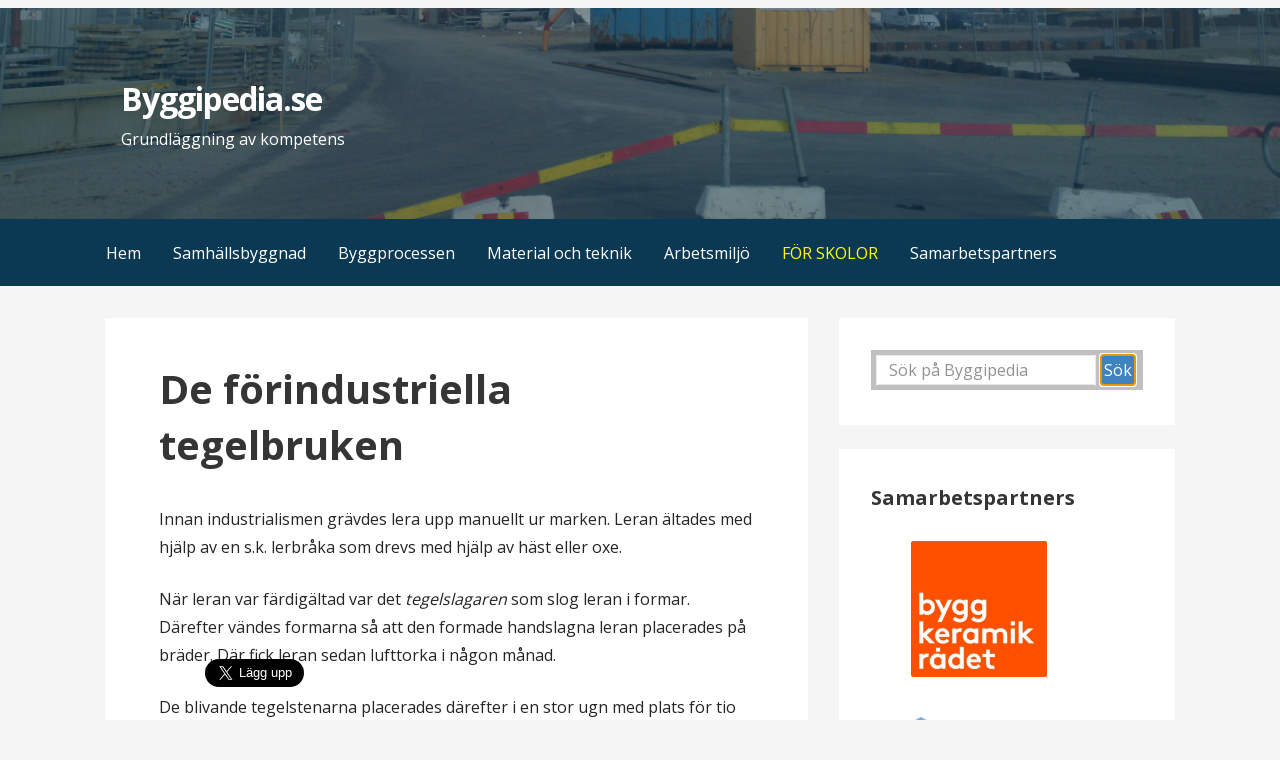

--- FILE ---
content_type: text/html; charset=UTF-8
request_url: https://byggipedia.se/byggmaterial/tegel/de-forindustriella-tegelbruken/
body_size: 24782
content:
<!DOCTYPE html>

<html lang="sv-SE">

<head>
	
			<script data-ad-client="ca-pub-9275593399265807" async src="https://pagead2.googlesyndication.com/pagead/js/adsbygoogle.js"></script>
	
	<script async src="https://cse.google.com/cse.js?cx=partner-pub-9275593399265807:2010981919"></script>
	

	<meta charset="UTF-8">

	<meta name="viewport" content="width=device-width, initial-scale=1">

	<link rel="profile" href="http://gmpg.org/xfn/11">

	<link rel="pingback" href="https://byggipedia.se/xmlrpc.php">

	<!-- JM Twitter Cards by Julien Maury 10.1.0 -->
<meta name="twitter:card" content="summary_large_image">
<meta name="twitter:creator" content="@byggipedia">
<meta name="twitter:site" content="@byggipedia">
<meta name="twitter:title" content="De förindustriella tegelbruken">
<meta name="twitter:description" content="Innan industrialismen grävdes lera upp manuellt ur marken. Leran ältades med hjälp av en s.k. lerbråka som drevs med hjälp av häst eller oxe.När leran var färdigältad var det tegelslagaren">
<meta name="twitter:image" content="https://byggipedia.se/wp-content/uploads/tegelvagg-pixabay.jpg">
<!-- /JM Twitter Cards by Julien Maury 10.1.0 -->
<title>De förindustriella tegelbruken &#8211; Byggipedia.se</title>
<link rel='dns-prefetch' href='//fonts.googleapis.com' />
<link rel='dns-prefetch' href='//s.w.org' />
<link rel="alternate" type="application/rss+xml" title="Byggipedia.se &raquo; flöde" href="https://byggipedia.se/feed/" />
<link rel="alternate" type="application/rss+xml" title="Byggipedia.se &raquo; kommentarsflöde" href="https://byggipedia.se/comments/feed/" />
<link rel='stylesheet' id='pt-cv-public-style-css'  href='https://byggipedia.se/wp-content/plugins/content-views-query-and-display-post-page/public/assets/css/cv.css?ver=2.3.3' type='text/css' media='all' />
<link rel='stylesheet' id='wp-block-library-css'  href='https://byggipedia.se/wp-includes/css/dist/block-library/style.min.css?ver=5.5' type='text/css' media='all' />
<link rel='stylesheet' id='wp-block-library-theme-css'  href='https://byggipedia.se/wp-includes/css/dist/block-library/theme.min.css?ver=5.5' type='text/css' media='all' />
<link rel='stylesheet' id='protect-link-css-css'  href='https://byggipedia.se/wp-content/plugins/wp-copy-protect-with-color-design/css/protect_style.css?ver=5.5' type='text/css' media='all' />
<link rel='stylesheet' id='primer-css'  href='https://byggipedia.se/wp-content/themes/primer/style.css?ver=5.5' type='text/css' media='all' />
<style id='primer-inline-css' type='text/css'>
.site-header{background-image:url(https://byggipedia.se/wp-content/uploads/cropped-20110217643-2400x1300.jpg);}
.site-title a,.site-title a:visited{color:#ffffff;}.site-title a:hover,.site-title a:visited:hover{color:rgba(255, 255, 255, 0.8);}
.site-description{color:#ffffff;}
.hero,.hero .widget h1,.hero .widget h2,.hero .widget h3,.hero .widget h4,.hero .widget h5,.hero .widget h6,.hero .widget p,.hero .widget blockquote,.hero .widget cite,.hero .widget table,.hero .widget ul,.hero .widget ol,.hero .widget li,.hero .widget dd,.hero .widget dt,.hero .widget address,.hero .widget code,.hero .widget pre,.hero .widget .widget-title,.hero .page-header h1{color:#ffffff;}
.main-navigation ul li a,.main-navigation ul li a:visited,.main-navigation ul li a:hover,.main-navigation ul li a:focus,.main-navigation ul li a:visited:hover{color:#ffffff;}.main-navigation .sub-menu .menu-item-has-children > a::after{border-right-color:#ffffff;border-left-color:#ffffff;}.menu-toggle div{background-color:#ffffff;}.main-navigation ul li a:hover,.main-navigation ul li a:focus{color:rgba(255, 255, 255, 0.8);}
h1,h2,h3,h4,h5,h6,label,legend,table th,dl dt,.entry-title,.entry-title a,.entry-title a:visited,.widget-title{color:#353535;}.entry-title a:hover,.entry-title a:visited:hover,.entry-title a:focus,.entry-title a:visited:focus,.entry-title a:active,.entry-title a:visited:active{color:rgba(53, 53, 53, 0.8);}
body,input,select,textarea,input[type="text"]:focus,input[type="email"]:focus,input[type="url"]:focus,input[type="password"]:focus,input[type="search"]:focus,input[type="number"]:focus,input[type="tel"]:focus,input[type="range"]:focus,input[type="date"]:focus,input[type="month"]:focus,input[type="week"]:focus,input[type="time"]:focus,input[type="datetime"]:focus,input[type="datetime-local"]:focus,input[type="color"]:focus,textarea:focus,.navigation.pagination .paging-nav-text{color:#252525;}hr{background-color:rgba(37, 37, 37, 0.1);border-color:rgba(37, 37, 37, 0.1);}input[type="text"],input[type="email"],input[type="url"],input[type="password"],input[type="search"],input[type="number"],input[type="tel"],input[type="range"],input[type="date"],input[type="month"],input[type="week"],input[type="time"],input[type="datetime"],input[type="datetime-local"],input[type="color"],textarea,.select2-container .select2-choice{color:rgba(37, 37, 37, 0.5);border-color:rgba(37, 37, 37, 0.1);}select,fieldset,blockquote,pre,code,abbr,acronym,.hentry table th,.hentry table td{border-color:rgba(37, 37, 37, 0.1);}.hentry table tr:hover td{background-color:rgba(37, 37, 37, 0.05);}
blockquote,.entry-meta,.entry-footer,.comment-meta .says,.logged-in-as,.wp-block-coblocks-author__heading{color:#686868;}
.site-footer .widget-title,.site-footer h1,.site-footer h2,.site-footer h3,.site-footer h4,.site-footer h5,.site-footer h6{color:#353535;}
.site-footer .widget,.site-footer .widget form label{color:#252525;}
.footer-menu ul li a,.footer-menu ul li a:visited{color:#686868;}.site-info-wrapper .social-menu a{background-color:#686868;}.footer-menu ul li a:hover,.footer-menu ul li a:visited:hover{color:rgba(104, 104, 104, 0.8);}
.site-info-wrapper .site-info-text{color:#686868;}
a,a:visited,.entry-title a:hover,.entry-title a:visited:hover{color:#1e73be;}.navigation.pagination .nav-links .page-numbers.current,.social-menu a:hover{background-color:#1e73be;}a:hover,a:visited:hover,a:focus,a:visited:focus,a:active,a:visited:active{color:rgba(30, 115, 190, 0.8);}.comment-list li.bypostauthor{border-color:rgba(30, 115, 190, 0.2);}
button,a.button,a.button:visited,input[type="button"],input[type="reset"],input[type="submit"],.wp-block-button__link,.site-info-wrapper .social-menu a:hover{background-color:#1e73be;border-color:#1e73be;}button:hover,button:active,button:focus,a.button:hover,a.button:active,a.button:focus,a.button:visited:hover,a.button:visited:active,a.button:visited:focus,input[type="button"]:hover,input[type="button"]:active,input[type="button"]:focus,input[type="reset"]:hover,input[type="reset"]:active,input[type="reset"]:focus,input[type="submit"]:hover,input[type="submit"]:active,input[type="submit"]:focus{background-color:rgba(30, 115, 190, 0.8);border-color:rgba(30, 115, 190, 0.8);}
button,button:hover,button:active,button:focus,a.button,a.button:hover,a.button:active,a.button:focus,a.button:visited,a.button:visited:hover,a.button:visited:active,a.button:visited:focus,input[type="button"],input[type="button"]:hover,input[type="button"]:active,input[type="button"]:focus,input[type="reset"],input[type="reset"]:hover,input[type="reset"]:active,input[type="reset"]:focus,input[type="submit"],input[type="submit"]:hover,input[type="submit"]:active,input[type="submit"]:focus,.wp-block-button__link{color:#ffffff;}
body{background-color:#f5f5f5;}.navigation.pagination .nav-links .page-numbers.current{color:#f5f5f5;}
.hentry,.comments-area,.widget,#page > .page-title-container{background-color:#ffffff;}
.site-header{background-color:#0b3954;}.site-header{-webkit-box-shadow:inset 0 0 0 9999em;-moz-box-shadow:inset 0 0 0 9999em;box-shadow:inset 0 0 0 9999em;color:rgba(11, 57, 84, 0.50);}
.main-navigation-container,.main-navigation.open,.main-navigation ul ul,.main-navigation .sub-menu{background-color:#0b3954;}
.site-footer{background-color:#0b3954;}
.site-footer .widget{background-color:#ffffff;}
.site-info-wrapper{background-color:#f5f5f5;}.site-info-wrapper .social-menu a,.site-info-wrapper .social-menu a:visited,.site-info-wrapper .social-menu a:hover,.site-info-wrapper .social-menu a:visited:hover{color:#f5f5f5;}
.has-primary-color{color:#03263B;}.has-primary-background-color{background-color:#03263B;}
.has-secondary-color{color:#0b3954;}.has-secondary-background-color{background-color:#0b3954;}
.has-tertiary-color{color:#bddae6;}.has-tertiary-background-color{background-color:#bddae6;}
.has-quaternary-color{color:#ff6663;}.has-quaternary-background-color{background-color:#ff6663;}
.has-quinary-color{color:#ffffff;}.has-quinary-background-color{background-color:#ffffff;}
</style>
<link rel='stylesheet' id='primer-fonts-css'  href='https://fonts.googleapis.com/css?family=Open+Sans%3A300%2C400%2C700&#038;subset=latin&#038;ver=1.8.9' type='text/css' media='all' />
<style id='primer-fonts-inline-css' type='text/css'>
.site-title{font-family:"Open Sans", sans-serif;}
.main-navigation ul li a,.main-navigation ul li a:visited,button,a.button,a.fl-button,input[type="button"],input[type="reset"],input[type="submit"]{font-family:"Open Sans", sans-serif;}
h1,h2,h3,h4,h5,h6,label,legend,table th,dl dt,.entry-title,.widget-title{font-family:"Open Sans", sans-serif;}
body,p,ol li,ul li,dl dd,.fl-callout-text{font-family:"Open Sans", sans-serif;}
blockquote,.entry-meta,.entry-footer,.comment-list li .comment-meta .says,.comment-list li .comment-metadata,.comment-reply-link,#respond .logged-in-as{font-family:"Open Sans", sans-serif;}
</style>
<!--[if (gte IE 9) | (!IE)]><!--><script type='text/javascript' src='https://byggipedia.se/wp-includes/js/jquery/jquery.js?ver=1.12.4-wp' id='jquery-js'></script>
<!--<![endif]--><link rel='prev' title='Effektiv och säker rivning' href='https://byggipedia.se/rivning-och-haltagning/effektiv-och-saker-rivning/' />
<link rel='next' title='Säkra utföranden &#8211; Takavvattning' href='https://byggipedia.se/byggteknik/fasader/sakra-utforanden-takavvattning/' />
<link rel="canonical" href="https://byggipedia.se/byggmaterial/tegel/de-forindustriella-tegelbruken/" />
<link rel='shortlink' href='https://byggipedia.se/?p=18720' />
<link rel="alternate" type="application/json+oembed" href="https://byggipedia.se/wp-json/oembed/1.0/embed?url=https%3A%2F%2Fbyggipedia.se%2Fbyggmaterial%2Ftegel%2Fde-forindustriella-tegelbruken%2F" />
<link rel="alternate" type="text/xml+oembed" href="https://byggipedia.se/wp-json/oembed/1.0/embed?url=https%3A%2F%2Fbyggipedia.se%2Fbyggmaterial%2Ftegel%2Fde-forindustriella-tegelbruken%2F&#038;format=xml" />
		
		<script type="text/javascript">
			jQuery(function($){
				$('.protect_contents-overlay').css('background-color', '#000000');
			});
		</script>

		
						<script type="text/javascript">
				jQuery(function($){
					$('img').attr('onmousedown', 'return false');
					$('img').attr('onselectstart','return false');
				    $(document).on('contextmenu',function(e){

							

				        return false;
				    });
				});
				</script>

									<style>
					* {
					   -ms-user-select: none; /* IE 10+ */
					   -moz-user-select: -moz-none;
					   -khtml-user-select: none;
					   -webkit-user-select: none;
					   -webkit-touch-callout: none;
					   user-select: none;
					   }

					   input,textarea,select,option {
					   -ms-user-select: auto; /* IE 10+ */
					   -moz-user-select: auto;
					   -khtml-user-select: auto;
					   -webkit-user-select: auto;
					   user-select: auto;
				       }
					</style>
								
				
								<style>
					@media print {
					body * { display: none !important;}
						body:after {
						content: "You cannot print preview this page"; }
					}
				</style>
								
				
				
				<style type='text/css'>
.site-title a,.site-title a:visited{color:ffffff;}
</style><link rel="icon" href="https://byggipedia.se/wp-content/uploads/Byggipedia-icon-150x150.png" sizes="32x32" />
<link rel="icon" href="https://byggipedia.se/wp-content/uploads/Byggipedia-icon.png" sizes="192x192" />
<link rel="apple-touch-icon" href="https://byggipedia.se/wp-content/uploads/Byggipedia-icon.png" />
<meta name="msapplication-TileImage" content="https://byggipedia.se/wp-content/uploads/Byggipedia-icon.png" />
		<style type="text/css" id="wp-custom-css">
			.hero {display: none;
  }

#printinfo {display: none;
  }
.printinfo {display: none;
  }
.utskrift {
	display: block;
}

.code-block-36 {display: none}
.dold {display: none}

.entry-footer .cat-links {
	display: block;
}

.entry-footer .tags-links {
	display: block;
}

.content-area .featured-image {
	display: none
}

.entry-meta .posted-author {
	display: none
}

.entry-meta .posted-date {
	display: none
}

.nav-previous {
	display: none
}

.nav-next {
	display: none
}

.single-post .page-title {
  display:none;
}



@media screen and (min-width: 600px) { 
.mobile {
    display: none;
  }
	}

@media screen and (max-width: 600px) { 
.hero-inner {
    display: none;
  }
.nomobile {
    display: none;
  }
	
	.page-title-container {
    display: none;
  }
}


@media print {
	#masthead {display: none}
	.hero{display: none}
	.main-navigation-container {display: none} 
	.page-title-container {display: none}
	.page-content {width:600px}
	.site-footer {display: none}
	.site-info-wrapper {display: none}
	#secondary {display: none}
	.edit-link {display: none}
	.code-block-19 {display: none}
	.code-block-25 {display: none}
	.code-block-26 {display: none}
	.code-block-27 {display: none}
	.code-block-28 {display: none}
	.code-block-29 {display: none}
	.code-block-30 {display: none}
	.code-block-33 {display: none}
	.code-block-36 {display: block}
	.dold {display: block}
	.page-header {background-image:url("https://byggipedia.se/wp-content/uploads/sidhuvud-pdf.png");} 
	#printinfo {display:block}
	h1 {}
	h2 {page-break-after: avoid;}
	
	.utskrift {display:none}
	.printinfo {display: block}
  
	#ai-adb-adnxs {display:none}
	#banner-advert-container{ display:none}

}
	
 		</style>
		<noscript>
  <META HTTP-EQUIV="Refresh" CONTENT="0; URL=https://byggipedia.se/valkommen-till-byggipedia/">
</noscript>

<script async src="https://pagead2.googlesyndication.com/pagead/js/adsbygoogle.js?client=ca-pub-9275593399265807"
     crossorigin="anonymous"></script>





</head>

<body class="post-template-default single single-post postid-18720 single-format-standard custom-header-image layout-two-column-default"><div class='code-block code-block-49' style='margin: 8px 0; clear: both;'>
<style type="text/css">

@media print {
  html, body {
    display: none;  /* hide whole page */
  }

}
 
</style></div>
<div class='code-block code-block-50' style='margin: 8px 0; clear: both;'>
<style type="text/css">

@media print {

.page-header {background-image:url("https://byggipedia.se/wp-content/uploads/sidhuvud-pdf.png");} 
  
  }
 
</style></div>


	
	<div id="page" class="hfeed site">

		<a class="skip-link screen-reader-text" href="#content">Hoppa till innehåll</a>

		
		<header id="masthead" class="site-header" role="banner">

			
			<div class="site-header-wrapper">

				
<div class="site-title-wrapper">

	
	<div class="site-title"><a href="https://byggipedia.se/" rel="home">Byggipedia.se</a></div>
	<div class="site-description">Grundläggning av kompetens</div>
</div><!-- .site-title-wrapper -->

<div class="hero">

	
	<div class="hero-inner">

		
	</div>

</div>

			</div><!-- .site-header-wrapper -->

						

		</header><!-- #masthead -->

		
<div class="main-navigation-container">

	
<div class="menu-toggle" id="menu-toggle" role="button" tabindex="0"
	>
	<div></div>
	<div></div>
	<div></div>
</div><!-- #menu-toggle -->

	<nav id="site-navigation" class="main-navigation">

		<div class="menu-topp-container"><ul id="menu-topp" class="menu"><li id="menu-item-4982" class="menu-item menu-item-type-custom menu-item-object-custom menu-item-home menu-item-4982"><a href="https://byggipedia.se/">Hem</a></li>
<li id="menu-item-21747" class="menu-item menu-item-type-post_type menu-item-object-page menu-item-has-children menu-item-21747"><a href="https://byggipedia.se/samhallsbyggnad/">Samhällsbyggnad</a>
<span  class="expand" role="button" tabindex="0"></span>

<ul class="sub-menu">
	<li id="menu-item-6051" class="menu-item menu-item-type-post_type menu-item-object-page menu-item-6051"><a href="https://byggipedia.se/arkitektur-och-byggnadshistoria/">Arkitektur och Byggnadshistoria</a></li>
	<li id="menu-item-1744" class="menu-item menu-item-type-post_type menu-item-object-page menu-item-1744"><a href="https://byggipedia.se/byggbranschen/">Byggbranschen</a></li>
	<li id="menu-item-16374" class="menu-item menu-item-type-post_type menu-item-object-page menu-item-16374"><a href="https://byggipedia.se/anlaggningsbranschen/">Anläggningsbranschen</a></li>
	<li id="menu-item-6804" class="menu-item menu-item-type-post_type menu-item-object-page menu-item-6804"><a href="https://byggipedia.se/fastighetsforvaltning/">Fastighetsförvaltning</a></li>
	<li id="menu-item-12563" class="menu-item menu-item-type-post_type menu-item-object-page menu-item-12563"><a href="https://byggipedia.se/installationsteknik/">Installationsteknik</a></li>
	<li id="menu-item-5899" class="menu-item menu-item-type-post_type menu-item-object-page menu-item-5899"><a href="https://byggipedia.se/yrken-och-karriar/">Yrken och karriär – samhällsbyggnad</a></li>
</ul>
</li>
<li id="menu-item-1749" class="menu-item menu-item-type-post_type menu-item-object-page menu-item-has-children menu-item-1749"><a href="https://byggipedia.se/byggprocessen/">Byggprocessen</a>
<span  class="expand" role="button" tabindex="0"></span>

<ul class="sub-menu">
	<li id="menu-item-7977" class="menu-item menu-item-type-post_type menu-item-object-page menu-item-has-children menu-item-7977"><a href="https://byggipedia.se/entreprenaden/">Entreprenaden</a>
	<span  class="expand" role="button" tabindex="0"></span>

	<ul class="sub-menu">
		<li id="menu-item-13738" class="menu-item menu-item-type-post_type menu-item-object-page menu-item-13738"><a href="https://byggipedia.se/byggnadsberedning/">Byggnadsberedning</a></li>
		<li id="menu-item-13530" class="menu-item menu-item-type-post_type menu-item-object-page menu-item-13530"><a href="https://byggipedia.se/stallningar/">Ställningar – bygg och anläggning</a></li>
		<li id="menu-item-6137" class="menu-item menu-item-type-post_type menu-item-object-page menu-item-6137"><a href="https://byggipedia.se/matning-och-utsattning/">Mätning och utsättning</a></li>
		<li id="menu-item-6090" class="menu-item menu-item-type-post_type menu-item-object-page menu-item-6090"><a href="https://byggipedia.se/verktyg-och-maskiner/">Verktyg och maskiner</a></li>
		<li id="menu-item-6100" class="menu-item menu-item-type-post_type menu-item-object-page menu-item-6100"><a href="https://byggipedia.se/montage/">Arbetsutförande</a></li>
		<li id="menu-item-5926" class="menu-item menu-item-type-post_type menu-item-object-page menu-item-5926"><a href="https://byggipedia.se/infastningar/">Infästningar</a></li>
		<li id="menu-item-1300" class="menu-item menu-item-type-taxonomy menu-item-object-category menu-item-1300"><a href="https://byggipedia.se/category/byggprocessen/overlamnande/">Överlämnande</a></li>
	</ul>
</li>
	<li id="menu-item-6251" class="menu-item menu-item-type-post_type menu-item-object-page menu-item-has-children menu-item-6251"><a href="https://byggipedia.se/projektadministration-och-styrning/">Projektstyrning</a>
	<span  class="expand" role="button" tabindex="0"></span>

	<ul class="sub-menu">
		<li id="menu-item-5835" class="menu-item menu-item-type-post_type menu-item-object-page menu-item-5835"><a href="https://byggipedia.se/juridik-for-byggare/">Juridik för byggare</a></li>
		<li id="menu-item-5830" class="menu-item menu-item-type-post_type menu-item-object-page menu-item-5830"><a href="https://byggipedia.se/planering-och-projektering/">Projektering</a></li>
		<li id="menu-item-6252" class="menu-item menu-item-type-post_type menu-item-object-page menu-item-6252"><a href="https://byggipedia.se/bim/">BIM i byggprocessen</a></li>
	</ul>
</li>
	<li id="menu-item-17110" class="menu-item menu-item-type-post_type menu-item-object-page menu-item-has-children menu-item-17110"><a href="https://byggipedia.se/bygghandlingar/">Bygghandlingar</a>
	<span  class="expand" role="button" tabindex="0"></span>

	<ul class="sub-menu">
		<li id="menu-item-17882" class="menu-item menu-item-type-post_type menu-item-object-page menu-item-17882"><a href="https://byggipedia.se/bygghandlingar/markritningar/">Mark</a></li>
		<li id="menu-item-6278" class="menu-item menu-item-type-post_type menu-item-object-page menu-item-6278"><a href="https://byggipedia.se/bygghandlingar/arkitektritningar-a/">Arkitekt</a></li>
		<li id="menu-item-17828" class="menu-item menu-item-type-post_type menu-item-object-page menu-item-17828"><a href="https://byggipedia.se/bygghandlingar/konstruktionsritningar-k/">Konstruktion</a></li>
		<li id="menu-item-6527" class="menu-item menu-item-type-post_type menu-item-object-page menu-item-6527"><a href="https://byggipedia.se/bygghandlingar/installationsritningar/">Installationer</a></li>
		<li id="menu-item-17891" class="menu-item menu-item-type-post_type menu-item-object-page menu-item-17891"><a href="https://byggipedia.se/bygghandlingar/brandskydd/">Brand</a></li>
	</ul>
</li>
	<li id="menu-item-6105" class="menu-item menu-item-type-post_type menu-item-object-page menu-item-6105"><a href="https://byggipedia.se/byggarbetsplatsen/">Byggarbetsplatsen</a></li>
	<li id="menu-item-7427" class="menu-item menu-item-type-post_type menu-item-object-page menu-item-7427"><a href="https://byggipedia.se/anlaggningsarbete/">Väg &#038; Anläggning</a></li>
	<li id="menu-item-6310" class="menu-item menu-item-type-post_type menu-item-object-page menu-item-has-children menu-item-6310"><a href="https://byggipedia.se/rot-och-rivning/">ROT och rivning</a>
	<span  class="expand" role="button" tabindex="0"></span>

	<ul class="sub-menu">
		<li id="menu-item-7112" class="menu-item menu-item-type-post_type menu-item-object-page menu-item-7112"><a href="https://byggipedia.se/selektiv-rivning/">Selektiv rivning</a></li>
	</ul>
</li>
</ul>
</li>
<li id="menu-item-5959" class="menu-item menu-item-type-post_type menu-item-object-page menu-item-has-children menu-item-5959"><a href="https://byggipedia.se/material-och-teknik/">Material och teknik</a>
<span  class="expand" role="button" tabindex="0"></span>

<ul class="sub-menu">
	<li id="menu-item-1745" class="menu-item menu-item-type-post_type menu-item-object-page menu-item-has-children menu-item-1745"><a href="https://byggipedia.se/byggmaterial/">Byggmaterial</a>
	<span  class="expand" role="button" tabindex="0"></span>

	<ul class="sub-menu">
		<li id="menu-item-13539" class="menu-item menu-item-type-post_type menu-item-object-page menu-item-13539"><a href="https://byggipedia.se/byggmaterial/tegel/">Tegel</a></li>
		<li id="menu-item-6016" class="menu-item menu-item-type-post_type menu-item-object-page menu-item-6016"><a href="https://byggipedia.se/byggmaterial/byggkeramik/">Byggkeramik</a></li>
		<li id="menu-item-14159" class="menu-item menu-item-type-post_type menu-item-object-page menu-item-14159"><a href="https://byggipedia.se/byggmaterial/isoleringsmaterial/">Isoleringsmaterial</a></li>
	</ul>
</li>
	<li id="menu-item-5954" class="menu-item menu-item-type-post_type menu-item-object-page menu-item-has-children menu-item-5954"><a href="https://byggipedia.se/byggteknik/">Byggteknik</a>
	<span  class="expand" role="button" tabindex="0"></span>

	<ul class="sub-menu">
		<li id="menu-item-5945" class="menu-item menu-item-type-post_type menu-item-object-page menu-item-5945"><a href="https://byggipedia.se/byggteknik/fasad/">Fasader</a></li>
		<li id="menu-item-14549" class="menu-item menu-item-type-post_type menu-item-object-page menu-item-has-children menu-item-14549"><a href="https://byggipedia.se/byggteknik/stomkomplettering/">Stomkomplettering</a>
		<span  class="expand" role="button" tabindex="0"></span>

		<ul class="sub-menu">
			<li id="menu-item-14192" class="menu-item menu-item-type-post_type menu-item-object-page menu-item-14192"><a href="https://byggipedia.se/losullsisolering/">Lösullsisolering</a></li>
		</ul>
</li>
		<li id="menu-item-5943" class="menu-item menu-item-type-post_type menu-item-object-page menu-item-5943"><a href="https://byggipedia.se/byggteknik/inredning-och-ytskikt/">Inredning och ytskikt</a></li>
	</ul>
</li>
	<li id="menu-item-19144" class="menu-item menu-item-type-post_type menu-item-object-page menu-item-has-children menu-item-19144"><a href="https://byggipedia.se/byggteknik/installationer/">Installationer</a>
	<span  class="expand" role="button" tabindex="0"></span>

	<ul class="sub-menu">
		<li id="menu-item-14372" class="menu-item menu-item-type-post_type menu-item-object-page menu-item-14372"><a href="https://byggipedia.se/relining/">Relining i fastigheter</a></li>
	</ul>
</li>
	<li id="menu-item-4953" class="menu-item menu-item-type-post_type menu-item-object-page menu-item-has-children menu-item-4953"><a href="https://byggipedia.se/byggnadsfysik/">Byggnadsfysik</a>
	<span  class="expand" role="button" tabindex="0"></span>

	<ul class="sub-menu">
		<li id="menu-item-5887" class="menu-item menu-item-type-post_type menu-item-object-page menu-item-5887"><a href="https://byggipedia.se/byggnadsfysik/varme/">Värme</a></li>
		<li id="menu-item-4919" class="menu-item menu-item-type-post_type menu-item-object-page menu-item-4919"><a href="https://byggipedia.se/byggnadsfysik/luft/">Luft</a></li>
		<li id="menu-item-6072" class="menu-item menu-item-type-post_type menu-item-object-page menu-item-6072"><a href="https://byggipedia.se/byggnadsfysik/fukt/">Fukt</a></li>
		<li id="menu-item-4934" class="menu-item menu-item-type-post_type menu-item-object-page menu-item-4934"><a href="https://byggipedia.se/byggnadsfysik/ljud/">Ljud</a></li>
		<li id="menu-item-4896" class="menu-item menu-item-type-post_type menu-item-object-page menu-item-4896"><a href="https://byggipedia.se/byggnadsfysik/brandskydd-i-byggnader/">Brand</a></li>
		<li id="menu-item-4675" class="menu-item menu-item-type-post_type menu-item-object-page menu-item-4675"><a href="https://byggipedia.se/isoleringens-funktion/">Isoleringens funktion</a></li>
	</ul>
</li>
	<li id="menu-item-1747" class="menu-item menu-item-type-post_type menu-item-object-page menu-item-1747"><a href="https://byggipedia.se/hallfasthet/">Hållfasthet</a></li>
	<li id="menu-item-6843" class="menu-item menu-item-type-post_type menu-item-object-page menu-item-6843"><a href="https://byggipedia.se/miljo-och-energi/">Miljö och energi</a></li>
</ul>
</li>
<li id="menu-item-4284" class="menu-item menu-item-type-post_type menu-item-object-page menu-item-has-children menu-item-4284"><a href="https://byggipedia.se/arbetsmiljo-halsa-och-sakerhet/">Arbetsmiljö</a>
<span  class="expand" role="button" tabindex="0"></span>

<ul class="sub-menu">
	<li id="menu-item-5689" class="menu-item menu-item-type-post_type menu-item-object-page menu-item-has-children menu-item-5689"><a href="https://byggipedia.se/byggarbetsplatsens-arbetsmiljo/">Byggarbetsplatsens arbetsmiljö</a>
	<span  class="expand" role="button" tabindex="0"></span>

	<ul class="sub-menu">
		<li id="menu-item-10224" class="menu-item menu-item-type-post_type menu-item-object-page menu-item-10224"><a href="https://byggipedia.se/sarskilda-risker/">Särskilda risker</a></li>
		<li id="menu-item-5807" class="menu-item menu-item-type-post_type menu-item-object-page menu-item-5807"><a href="https://byggipedia.se/sakra-lyft/">Säkra Lyft</a></li>
		<li id="menu-item-5727" class="menu-item menu-item-type-post_type menu-item-object-page menu-item-5727"><a href="https://byggipedia.se/elsakerhet/">Elsäkerhet</a></li>
		<li id="menu-item-5695" class="menu-item menu-item-type-post_type menu-item-object-page menu-item-5695"><a href="https://byggipedia.se/heta-arbeten-brandskydd/">Heta arbeten &#038; Brandskydd</a></li>
	</ul>
</li>
	<li id="menu-item-6736" class="menu-item menu-item-type-post_type menu-item-object-page menu-item-6736"><a href="https://byggipedia.se/ergonomi/">Ergonomi</a></li>
	<li id="menu-item-5720" class="menu-item menu-item-type-post_type menu-item-object-page menu-item-5720"><a href="https://byggipedia.se/krisstod-och-forsta-hjalpen/">Krisstöd – första hjälpen</a></li>
	<li id="menu-item-5806" class="menu-item menu-item-type-post_type menu-item-object-page menu-item-5806"><a href="https://byggipedia.se/farliga-amnen/">Farliga ämnen</a></li>
</ul>
</li>
<li id="menu-item-21776" class="menu-item menu-item-type-post_type menu-item-object-page menu-item-has-children menu-item-21776"><a href="https://byggipedia.se/for-skolor/"><span style="color:yellow">FÖR SKOLOR</span></a>
<span  class="expand" role="button" tabindex="0"></span>

<ul class="sub-menu">
	<li id="menu-item-16259" class="menu-item menu-item-type-post_type menu-item-object-page menu-item-16259"><a href="https://byggipedia.se/for-skolor/byggkunskap/">Läromedel <br>Ämnesområden</a></li>
	<li id="menu-item-22285" class="menu-item menu-item-type-post_type menu-item-object-page menu-item-22285"><a href="https://byggipedia.se/for-skolor/utbildningspaket-i-ritningslasning/">Utbildningspaket Ritningsläsning</a></li>
	<li id="menu-item-15449" class="menu-item menu-item-type-post_type menu-item-object-page menu-item-15449"><a href="https://byggipedia.se/for-skolor/farglara-och-fargsattning/">Färglära</a></li>
</ul>
</li>
<li id="menu-item-13436" class="menu-item menu-item-type-post_type menu-item-object-page menu-item-has-children menu-item-13436"><a href="https://byggipedia.se/vara-samarbetspartners/">Samarbetspartners</a>
<span  class="expand" role="button" tabindex="0"></span>

<ul class="sub-menu">
	<li id="menu-item-13433" class="menu-item menu-item-type-post_type menu-item-object-page menu-item-13433"><a href="https://byggipedia.se/vara-samarbetspartners/byggkeramikradet-bkr/">Byggkeramikrådet</a></li>
	<li id="menu-item-13518" class="menu-item menu-item-type-post_type menu-item-object-page menu-item-13518"><a href="https://byggipedia.se/vara-samarbetspartners/stallningsentreprenorerna-stib/">Ställningsföretagen</a></li>
	<li id="menu-item-13577" class="menu-item menu-item-type-post_type menu-item-object-page menu-item-13577"><a href="https://byggipedia.se/vara-samarbetspartners/mur-och-putsforetagen/">Mur- och putsföretagen</a></li>
	<li id="menu-item-13640" class="menu-item menu-item-type-post_type menu-item-object-page menu-item-13640"><a href="https://byggipedia.se/vara-samarbetspartners/branschforeningen-for-byggnadsberedning-bfb/">Byggnadsberedning</a></li>
	<li id="menu-item-14084" class="menu-item menu-item-type-post_type menu-item-object-page menu-item-14084"><a href="https://byggipedia.se/vara-samarbetspartners/branschforeningen-for-losullsisolering/">Lösullsisolering</a></li>
	<li id="menu-item-14085" class="menu-item menu-item-type-post_type menu-item-object-page menu-item-14085"><a href="https://byggipedia.se/vara-samarbetspartners/branschforeningen-for-relining-i-fastigheter-brif/">Relining, BRiF</a></li>
</ul>
</li>
</ul></div>
	</nav><!-- #site-navigation -->

	
</div>

<div class="page-title-container">

	<header class="page-header">

		<h2 class="page-title">Inlägg</h2>
	</header><!-- .entry-header -->

</div><!-- .page-title-container -->

		<div id="content" class="site-content">

<div id="primary" class="content-area">

	<main id="main" class="site-main" role="main">

	
<article id="post-18720" class="post-18720 post type-post status-publish format-standard has-post-thumbnail hentry category-tegel tag-byggnadshistoria tag-tegel">

	
	
			<div class="featured-image">

	
	
		<img width="640" height="423" src="https://byggipedia.se/wp-content/uploads/tegelvagg-pixabay.jpg" class="attachment-primer-featured size-primer-featured wp-post-image" alt="" loading="lazy" srcset="https://byggipedia.se/wp-content/uploads/tegelvagg-pixabay.jpg 640w, https://byggipedia.se/wp-content/uploads/tegelvagg-pixabay-300x198.jpg 300w" sizes="(max-width: 640px) 100vw, 640px" />
	
	
	</div><!-- .featured-image -->
	
	
	
<header class="entry-header">

	<div class="entry-header-row">

		<div class="entry-header-column">

			
			
				<h1 class="entry-title">De förindustriella tegelbruken</h1>

			
			
		</div><!-- .entry-header-column -->

	</div><!-- .entry-header-row -->

</header><!-- .entry-header -->

	
<div class="entry-meta">

	
		<span class="posted-date">2021-10-02</span>

	
	<span class="posted-author"><a href="https://byggipedia.se/author/lotta/" title="Inlägg av Byggipedia" rel="author">Byggipedia</a></span>

	
</div><!-- .entry-meta -->

	
		
<div class="entry-content">

	<p>Innan industrialismen grävdes lera upp manuellt ur marken. Leran ältades med hjälp av en s.k. lerbråka som drevs med hjälp av häst eller oxe.</p>
<p>När leran var färdigältad var det <em>tegelslagaren</em> som slog leran i formar.&nbsp; Därefter vändes formarna så att den formade handslagna leran placerades på bräder. Där fick leran sedan lufttorka i någon månad.</p>
<p>De blivande tegelstenarna placerades därefter i en stor ugn med plats för tio tusentals stenar. När ugnen murats igen eldades med ved, torv eller kol i ca 10 dagar.</p>
<p>Ugnen passades dygnet runt av en <em>brännare</em> som hade sin sovplats i en kammare intill ugnen.</p>
<p>När bränningen var klar skulle teglet svalna av under en vecka innan porten till ugnen kunde öppnas upp och teglet tas ut.</p>
<p>Tegelbruket drevs då ofta av tegelslagaren/brännaren som fick hjälp av ett antal hantlangare. Dessa kunde även vara kvinnor och barn.</p>
<h6>KÄLLOR:</h6>
<p>Tegelbruk (Riksantikvarieämbetet och Sveriges Tegelindustriförening)</p>
<h4>Läs mer:</h4>
<ul>
<li><a href="https://byggipedia.se/byggmaterial/tegel/tegelbranschens-historia/">Tegelbranschens historia &#8211; del 1</a></li>
<li><a href="https://byggipedia.se/byggmaterial/tegel/tegelbranschens-historia-del-2/">Tegelbranschens historia &#8211; del 2</a></li>
<li><a href="https://byggipedia.se/byggmaterial/tegel/">Tegel</a></li>
</ul>
<p><iframe title="Horns tegelbruk" width="688" height="387" src="https://www.youtube.com/embed/zyWmh_dyR4M?feature=oembed" frameborder="0" allow="accelerometer; autoplay; clipboard-write; encrypted-media; gyroscope; picture-in-picture" allowfullscreen></iframe></p>
<p><iframe title="Det gamla tegelbruket vid Julita gård" width="688" height="516" src="https://www.youtube.com/embed/bm3MAs7W4fM?feature=oembed" frameborder="0" allow="accelerometer; autoplay; clipboard-write; encrypted-media; gyroscope; picture-in-picture" allowfullscreen></iframe></p>
<div class='code-block code-block-1' style='margin: 8px 0; clear: both;'>
<hr>

<a href="https://byggipedia.se/vara-samarbetspartners/mur-och-putsforetagen/"><img class="alignleft wp-image-12829 " src="https://byggipedia.se/wp-content/uploads/murochputsforetagen-logga.jpg" alt="" width="261" height="80"></a>

<br>
<strong>Mur- och Putsföretagen</strong><br>
<strong>Sponsrar Byggipedia</strong>


<hr></div>
<!-- AI CONTENT END 1 -->

</div><!-- .entry-content -->

	
	
<footer class="entry-footer">

	<div class="entry-footer-right">

		
	</div>

	
		
		
			<span class="cat-links">

				Publicerat i <a href="https://byggipedia.se/category/byggmaterial/tegel/" rel="category tag">Tegel</a>:
			</span>

		
		
		
			<span class="tags-links">

				Arkiverat under: <a href="https://byggipedia.se/tag/byggnadshistoria/" rel="tag">Byggnadshistoria</a>, <a href="https://byggipedia.se/tag/tegel/" rel="tag">Tegel</a>
			</span>

		
	
</footer><!-- .entry-footer -->

	
</article><!-- #post-## -->

	<nav class="navigation post-navigation" role="navigation" aria-label="Inlägg">
		<h2 class="screen-reader-text">Inläggsnavigering</h2>
		<div class="nav-links"><div class="nav-previous"><a href="https://byggipedia.se/rivning-och-haltagning/effektiv-och-saker-rivning/" rel="prev">&larr; Effektiv och säker rivning</a></div><div class="nav-next"><a href="https://byggipedia.se/byggteknik/fasader/sakra-utforanden-takavvattning/" rel="next">Säkra utföranden &#8211; Takavvattning &rarr;</a></div></div>
	</nav>
	</main><!-- #main -->

</div><!-- #primary -->


<div id="secondary" class="widget-area" role="complementary">

	<aside id="custom_html-6" class="widget_text widget widget_custom_html"><div class="textwidget custom-html-widget"><script async src="https://cse.google.com/cse.js?cx=partner-pub-9275593399265807:2010981919"></script>
<div style="width:100%;height:40px;padding:5px;background-color:silver">
<form name="google search" action="https://byggipedia.se/sokresultat/"> 
	<div style="float:left;background-color:white"><input style="width:220px;height:30px" id="search" name="q" size="50" type="text" /> </div>
<div style="float:left;"><input style="height:30px;margin-left:5px;padding:3px" value="Sök" type="submit" autofocus /> 
	</div>
</form> 
	</div></div></aside><aside id="text-84" class="widget widget_text"><h4 class="widget-title">Samarbetspartners</h4>			<div class="textwidget"><div class="mobile">Byggkeramikrådet, BKR<br />
Ställningsentreprenörerna, STIB<br />
Branschföreningen för Byggnadsberedning, BFB<br />
Mur- och Putsföretagen,<br />
Branschföreningen för Relining i Fastigheter, BRIF<br />
Branschföreningen för Lösullentreprenörerna
</div>
<div class="nomobile">
<div id='gallery-1' class='gallery galleryid-18720 gallery-columns-2 gallery-size-medium'><figure class='gallery-item'>
			<div class='gallery-icon landscape'>
				<img width="227" height="227" src="https://byggipedia.se/wp-content/uploads/2014/06/Logga_bkr.jpg" class="attachment-medium size-medium" alt="" loading="lazy" srcset="https://byggipedia.se/wp-content/uploads/2014/06/Logga_bkr.jpg 227w, https://byggipedia.se/wp-content/uploads/2014/06/Logga_bkr-150x150.jpg 150w, https://byggipedia.se/wp-content/uploads/2014/06/Logga_bkr-36x36.jpg 36w, https://byggipedia.se/wp-content/uploads/2014/06/Logga_bkr-135x135.jpg 135w, https://byggipedia.se/wp-content/uploads/2014/06/Logga_bkr-115x115.jpg 115w" sizes="(max-width: 227px) 100vw, 227px" />
			</div></figure><figure class='gallery-item'>
			<div class='gallery-icon landscape'>
				<img width="300" height="52" src="https://byggipedia.se/wp-content/uploads/logga-isolerarna-300x52.png" class="attachment-medium size-medium" alt="" loading="lazy" srcset="https://byggipedia.se/wp-content/uploads/logga-isolerarna-300x52.png 300w, https://byggipedia.se/wp-content/uploads/logga-isolerarna-768x132.png 768w, https://byggipedia.se/wp-content/uploads/logga-isolerarna.png 900w" sizes="(max-width: 300px) 100vw, 300px" />
			</div></figure><figure class='gallery-item'>
			<div class='gallery-icon landscape'>
				<img width="124" height="123" src="https://byggipedia.se/wp-content/uploads/logga-brif.jpg" class="attachment-medium size-medium" alt="" loading="lazy" />
			</div></figure><figure class='gallery-item'>
			<div class='gallery-icon landscape'>
				<img width="215" height="56" src="https://byggipedia.se/wp-content/uploads/stib-looga.jpg" class="attachment-medium size-medium" alt="" loading="lazy" />
			</div></figure><figure class='gallery-item'>
			<div class='gallery-icon landscape'>
				<img width="300" height="92" src="https://byggipedia.se/wp-content/uploads/murochputsforetagen-logga-300x92.jpg" class="attachment-medium size-medium" alt="" loading="lazy" srcset="https://byggipedia.se/wp-content/uploads/murochputsforetagen-logga-300x92.jpg 300w, https://byggipedia.se/wp-content/uploads/murochputsforetagen-logga.jpg 457w" sizes="(max-width: 300px) 100vw, 300px" />
			</div></figure><figure class='gallery-item'>
			<div class='gallery-icon landscape'>
				<img width="300" height="173" src="https://byggipedia.se/wp-content/uploads/BFB_logotyp-300x173.png" class="attachment-medium size-medium" alt="" loading="lazy" />
			</div></figure>
		</div>

</div>
</div>
		</aside><aside id="text-83" class="widget widget_text"><h4 class="widget-title">Bra att veta!</h4>			<div class="textwidget"><p>Innehållet på Byggipedia är <em>allmän</em> information. Det <strong>inte </strong>avsett för praktisk tillämpning. Byggipedia ansvarar <strong>inte</strong> för eventuella felaktigheter eller för <em>hur</em> informationen tolkas eller används.</p>
<p><strong>Innehållet är upphovsskyddat</strong><br />
Kopiering, omarbetning, spridning, publicering, inlänkning etc. är olagligt och skadar Byggipedia, våra intäkter samt möjligheten att utveckla webbplatsen vidare. <strong>Läs mer:</strong> <a href="https://byggipedia.se/om-byggipedia/">Om Byggipedia</a></p>
</div>
		</aside>
</div><!-- #secondary -->

		</div><!-- #content -->

		
		<footer id="colophon" class="site-footer">

			<div class="site-footer-inner">

					<div class="footer-widget-area columns-3">

	
		<div class="footer-widget">

			<aside id="nav_menu-2" class="widget widget_nav_menu"><div class="menu-sidfot-container"><ul id="menu-sidfot" class="menu"><li id="menu-item-14820" class="menu-item menu-item-type-post_type menu-item-object-page menu-item-privacy-policy menu-item-14820"><a title="Om webbplatsen, historik, upphovsrätt och friskrivningar." href="https://byggipedia.se/om-byggipedia/">Om Byggipedia</a></li>
<li id="menu-item-15203" class="menu-item menu-item-type-post_type menu-item-object-page menu-item-15203"><a title="Konsulttjänster och nyttjanderättigheter för enskilda ändamål." href="https://byggipedia.se/vara-tjanster/">Våra tjänster</a></li>
<li id="menu-item-21991" class="menu-item menu-item-type-post_type menu-item-object-page menu-item-21991"><a href="https://byggipedia.se/vara-samarbetspartners/">Våra samarbetspartners</a></li>
<li id="menu-item-14822" class="menu-item menu-item-type-post_type menu-item-object-page menu-item-14822"><a title="Kontaktuppgifter &#8211; gästartiklar, samarbeten, annonser och sponsoring" href="https://byggipedia.se/kontakt/">Kontakt</a></li>
</ul></div></aside>
		</div>

	
		<div class="footer-widget">

			<aside id="nav_menu-3" class="widget widget_nav_menu"><div class="menu-sidfot-2-container"><ul id="menu-sidfot-2" class="menu"><li id="menu-item-21990" class="menu-item menu-item-type-post_type menu-item-object-page menu-item-21990"><a href="https://byggipedia.se/gastartiklar/">Gästartiklar</a></li>
<li id="menu-item-14827" class="menu-item menu-item-type-post_type menu-item-object-page menu-item-14827"><a title="Webbsidor och tips för samhällsbyggare" href="https://byggipedia.se/lankar/">Länkar</a></li>
<li id="menu-item-21992" class="menu-item menu-item-type-post_type menu-item-object-page menu-item-21992"><a href="https://byggipedia.se/om-byggipedia/immateriella-rattigheter/">Immateriella rättigheter</a></li>
<li id="menu-item-21993" class="menu-item menu-item-type-post_type menu-item-object-page menu-item-21993"><a href="https://byggipedia.se/friskrivningar/">Friskrivningar</a></li>
</ul></div></aside>
		</div>

	
		<div class="footer-widget">

			<aside id="text-64" class="widget widget_text">			<div class="textwidget"><p><strong>Följ:</strong><br />
<a href="https://www.twitter.com/byggipedia" target="_blank" rel="noopener noreferrer"><img loading="lazy" class="alignnone" src="https://byggipedia.se/wp-content/uploads/social-inside-twitter-icon-e1499187140359.png" alt="" width="60" height="60" /></a> <a href="https://www.facebook.com/byggipedia" target="_blank" rel="noopener noreferrer"><img loading="lazy" class="alignnone" src="https://byggipedia.se/wp-content/uploads/social-inside-facebook-icon.png" alt="" width="60" height="60" /></a> <a href="https://www.youtube.com/channel/UCcr9uWnkWxOy2dlO7dGi0Yg/playlists" target="_blank" rel="noopener noreferrer"><img loading="lazy" class="alignnone" src="https://byggipedia.se/wp-content/uploads/social-inside-youtube-icon.png" alt="" width="60" height="60" /> </a><a href="https://byggipedia.se/feed/" target="_blank" rel="noopener noreferrer"><img loading="lazy" class="alignnone" src="https://byggipedia.se/wp-content/uploads/social-inside-rss-icon.png" alt="" width="60" height="60" /></a></p>
</div>
		</aside>
		</div>

	
	</div>
	
			</div><!-- .site-footer-inner -->

		</footer><!-- #colophon -->

		
<div class="site-info-wrapper">

	<div class="site-info">

		<div class="site-info-inner">

			
<div class="site-info-text">

	Upphovsrätt © 2008 - 2024 Byggipedia.se m.fl.
</div>

		</div><!-- .site-info-inner -->

	</div><!-- .site-info -->

</div><!-- .site-info-wrapper -->

	</div><!-- #page -->

	<div class='code-block code-block-33' style='position:fixed;z-index:9995;bottom:25px;left:200px;'>
<div style="clear:both"></div>
<div id="fb-root"></div>

<div style="margin-left:5px; float:left;"> <a href="https://twitter.com/share?ref_src=twsrc%5Etfw" class="twitter-share-button" data-size="large" data-show-count="false" >Tweet</a><script async src="https://platform.twitter.com/widgets.js" charset="utf-8"></script>
</div>

<script async defer crossorigin="anonymous" src="https://connect.facebook.net/sv_SE/sdk.js#xfbml=1&version=v11.0" nonce="WTYn5DR2"></script>

<div style="margin-left:5px; float:left" class="fb-share-button" data-href="" data-layout="button" data-size="large"><a target="_blank" href="https://www.facebook.com/sharer/sharer.php?u=https%3A%2F%2Fbyggipedia.se%2F&amp;src=sdkpreparse" class="fb-xfbml-parse-ignore">Dela</a></div>

<!-- 
<div style="margin-left:5px; margin-top:1px; float:left">
<script src="https://platform.linkedin.com/in.js" type="text/javascript">lang: en_US</script>
<script type="IN/Share" data-url="%post_url" data-size="large"></script>
</div>
-->

<div style="clear:both"></div>

</div>
<div class="protect_contents-overlay"></div><div class="protect_alert"><span class="protect_alert_word" style="color:black;">Det är inte tillåtet att kopiera men anlita oss gärna för att köpa informationsmaterial.</span></div><script type='text/javascript' id='pt-cv-content-views-script-js-extra'>
/* <![CDATA[ */
var PT_CV_PUBLIC = {"_prefix":"pt-cv-","page_to_show":"5","_nonce":"d1ab314c5f","is_admin":"","is_mobile":"","ajaxurl":"https:\/\/byggipedia.se\/wp-admin\/admin-ajax.php","lang":"","loading_image_src":"data:image\/gif;base64,R0lGODlhDwAPALMPAMrKygwMDJOTkz09PZWVla+vr3p6euTk5M7OzuXl5TMzMwAAAJmZmWZmZszMzP\/\/\/yH\/[base64]\/wyVlamTi3nSdgwFNdhEJgTJoNyoB9ISYoQmdjiZPcj7EYCAeCF1gEDo4Dz2eIAAAh+QQFCgAPACwCAAAADQANAAAEM\/DJBxiYeLKdX3IJZT1FU0iIg2RNKx3OkZVnZ98ToRD4MyiDnkAh6BkNC0MvsAj0kMpHBAAh+QQFCgAPACwGAAAACQAPAAAEMDC59KpFDll73HkAA2wVY5KgiK5b0RRoI6MuzG6EQqCDMlSGheEhUAgqgUUAFRySIgAh+QQFCgAPACwCAAIADQANAAAEM\/DJKZNLND\/[base64]"};
var PT_CV_PAGINATION = {"first":"\u00ab","prev":"\u2039","next":"\u203a","last":"\u00bb","goto_first":"G\u00e5 till f\u00f6rsta sida","goto_prev":"G\u00e5 till f\u00f6reg\u00e5ende sida","goto_next":"G\u00e5 till n\u00e4sta sida","goto_last":"G\u00e5 till sista sidan","current_page":"Nuvarande sida \u00e4r","goto_page":"G\u00e5 till sida"};
/* ]]> */
</script>
<script type='text/javascript' src='https://byggipedia.se/wp-content/plugins/content-views-query-and-display-post-page/public/assets/js/cv.js?ver=2.3.3' id='pt-cv-content-views-script-js'></script>
<script type='text/javascript' src='https://byggipedia.se/wp-content/themes/primer/assets/js/navigation.min.js?ver=1.8.9' id='primer-navigation-js'></script>
	<script>
	/* IE11 skip link focus fix */
	/(trident|msie)/i.test(navigator.userAgent)&&document.getElementById&&window.addEventListener&&window.addEventListener("hashchange",function(){var t,e=location.hash.substring(1);/^[A-z0-9_-]+$/.test(e)&&(t=document.getElementById(e))&&(/^(?:a|select|input|button|textarea)$/i.test(t.tagName)||(t.tabIndex=-1),t.focus())},!1);
	</script>
	<div id="printinfo" style="">
  <hr>
<strong>Copyright © Byggipedia.se 2024</strong>
<br>
Detta läromedel kommer från Byggipedia.se och är skyddat av upphovsrättslig lagstiftning. Det innebär att du får använda utskriften för eget bruk och dela ut till studerande men att det är straffbart att plagiera, omarbeta eller sprida materialet digitalt.
<hr>
<h4>Byggipedias drivs i samarbete med branschorganisationerna:</h4>
<img src="https://byggipedia.se/wp-content/uploads/sponsorer2021.jpg">
</div>

<script>
document.onkeydown = function(e) {
        if (e.ctrlKey && 
            (e.keyCode === 67 || 
             e.keyCode === 73 || 
             e.keyCode === 80 ||
             e.keyCode === 83 || 
             e.keyCode === 86 || 
             e.keyCode === 85 || 
             e.keyCode === 117)) {
            alert('Ej tillåtet');
            return false;
        } else if (e.keyCode === 123) {
            alert('Ej tillåtet');
            return false;
        } 
else {
            return true;
        }
}


</script>

<script>
  window.frames.document.oncontextmenu = function(){alert("No way!"); return false;};   
     
</script>



<script>(adsbygoogle = window.adsbygoogle || []).push({});</script>

<script type="text/javascript">
<!--
var defaultText = "Sök på Byggipedia";
var searchBox = document.getElementById("search");

//default text after load
searchBox.value = defaultText;

//on focus behaviour
searchBox.onfocus = function() {
if (this.value == defaultText) {//clear text field
this.value = '';
}
}

//on blur behaviour
searchBox.onblur = function() {
if (this.value == "") {//restore default text
this.value = defaultText;
}
}

//-->
</script><!-- Code for ad blocking detection -->
<!--noptimize-->
<div id="banner-advert-container" class="ad-inserter infolinks-ad" style="position:absolute; z-index: -10; height: 1px; width: 1px; top: -1px; left: -1px;"><img id="adsense" class="SponsorAds adsense" src="https://byggipedia.se/wp-content/plugins/ad-inserter/images/ads.png" alt="pixel"></div>
<img id="ai-adb-adnxs" src="" style="position:absolute; z-index: -10; width: 1px; height: 1px; top: -1px; left: -1px;">
<script async id="ai-adb-ga" src="https://www.google-analytics.com/analytics.js"></script>
<script async id="ai-adb-mn" src="//contextual.media.net/dmedianet.js"></script>
<script async id="ai-adb-ads" src="https://byggipedia.se/wp-content/plugins/ad-inserter/js/ads.js?ver=2.6.14"></script>
<script async id="ai-adb-sponsors" src="https://byggipedia.se/wp-content/plugins/ad-inserter/js/sponsors.js?ver=2.6.14"></script>
<!--/noptimize-->
<!-- Code for ad blocking detection END -->
<script>
/* <![CDATA[ */
ai_front = {"insertion_before":"BEFORE","insertion_after":"AFTER","insertion_prepend":"PREPEND CONTENT","insertion_append":"APPEND CONTENT","insertion_replace_content":"REPLACE CONTENT","insertion_replace_element":"REPLACE ELEMENT","visible":"VISIBLE","hidden":"HIDDEN","fallback":"FALLBACK","automatically_placed":"Automatically placed by AdSense Auto ads code","cancel":"Cancel","use":"Use","add":"Add","parent":"Parent","cancel_element_selection":"Cancel element selection","select_parent_element":"Select parent element","css_selector":"CSS selector","use_current_selector":"Use current selector","element":"ELEMENT","path":"PATH","selector":"SELECTOR"};
/* ]]> */
function b2a(a){var b,c=0,l=0,f="",g=[];if(!a)return a;do{var e=a.charCodeAt(c++);var h=a.charCodeAt(c++);var k=a.charCodeAt(c++);var d=e<<16|h<<8|k;e=63&d>>18;h=63&d>>12;k=63&d>>6;d&=63;g[l++]="ABCDEFGHIJKLMNOPQRSTUVWXYZabcdefghijklmnopqrstuvwxyz0123456789+/=".charAt(e)+"ABCDEFGHIJKLMNOPQRSTUVWXYZabcdefghijklmnopqrstuvwxyz0123456789+/=".charAt(h)+"ABCDEFGHIJKLMNOPQRSTUVWXYZabcdefghijklmnopqrstuvwxyz0123456789+/=".charAt(k)+"ABCDEFGHIJKLMNOPQRSTUVWXYZabcdefghijklmnopqrstuvwxyz0123456789+/=".charAt(d)}while(c<
a.length);return f=g.join(""),b=a.length%3,(b?f.slice(0,b-3):f)+"===".slice(b||3)}function a2b(a){var b,c,l,f={},g=0,e=0,h="",k=String.fromCharCode,d=a.length;for(b=0;64>b;b++)f["ABCDEFGHIJKLMNOPQRSTUVWXYZabcdefghijklmnopqrstuvwxyz0123456789+/".charAt(b)]=b;for(c=0;d>c;c++)for(b=f[a.charAt(c)],g=(g<<6)+b,e+=6;8<=e;)((l=255&g>>>(e-=8))||d-2>c)&&(h+=k(l));return h}b64e=function(a){return btoa(encodeURIComponent(a).replace(/%([0-9A-F]{2})/g,function(b,a){return String.fromCharCode("0x"+a)}))};
b64d=function(a){return decodeURIComponent(atob(a).split("").map(function(a){return"%"+("00"+a.charCodeAt(0).toString(16)).slice(-2)}).join(""))};
var $jscomp=$jscomp||{};$jscomp.scope={};$jscomp.arrayIteratorImpl=function(a){var b=0;return function(){return b<a.length?{done:!1,value:a[b++]}:{done:!0}}};$jscomp.arrayIterator=function(a){return{next:$jscomp.arrayIteratorImpl(a)}};$jscomp.makeIterator=function(a){var b="undefined"!=typeof Symbol&&Symbol.iterator&&a[Symbol.iterator];return b?b.call(a):$jscomp.arrayIterator(a)};
(function(a){if("function"===typeof define&&define.amd){define(a);var b=!0}"object"===typeof exports&&(module.exports=a(),b=!0);if(!b){var f=window.Cookies,c=window.Cookies=a();c.noConflict=function(){window.Cookies=f;return c}}})(function(){function a(){for(var a=0,c={};a<arguments.length;a++){var b=arguments[a],e;for(e in b)c[e]=b[e]}return c}function b(f){function c(){}function d(b,e,d){if("undefined"!==typeof document){d=a({path:"/"},c.defaults,d);"number"===typeof d.expires&&(d.expires=new Date(1*
new Date+864E5*d.expires));d.expires=d.expires?d.expires.toUTCString():"";try{var g=JSON.stringify(e);/^[\{\[]/.test(g)&&(e=g)}catch(n){}e=f.write?f.write(e,b):encodeURIComponent(String(e)).replace(/%(23|24|26|2B|3A|3C|3E|3D|2F|3F|40|5B|5D|5E|60|7B|7D|7C)/g,decodeURIComponent);b=encodeURIComponent(String(b)).replace(/%(23|24|26|2B|5E|60|7C)/g,decodeURIComponent).replace(/[\(\)]/g,escape);g="";for(var k in d)d[k]&&(g+="; "+k,!0!==d[k]&&(g+="="+d[k].split(";")[0]));return document.cookie=b+"="+e+g}}
function e(a,b){if("undefined"!==typeof document){for(var c={},e=document.cookie?document.cookie.split("; "):[],d=0;d<e.length;d++){var g=e[d].split("="),h=g.slice(1).join("=");b||'"'!==h.charAt(0)||(h=h.slice(1,-1));try{var l=g[0].replace(/(%[0-9A-Z]{2})+/g,decodeURIComponent);h=(f.read||f)(h,l)||h.replace(/(%[0-9A-Z]{2})+/g,decodeURIComponent);if(b)try{h=JSON.parse(h)}catch(m){}c[l]=h;if(a===l)break}catch(m){}}return a?c[a]:c}}c.set=d;c.get=function(a){return e(a,!1)};c.getJSON=function(a){return e(a,
!0)};c.remove=function(b,c){d(b,"",a(c,{expires:-1}))};c.defaults={};c.withConverter=b;return c}return b(function(){})});AiCookies=Cookies.noConflict();
ai_check_block=function(a){if(null==a)return!0;var b=AiCookies.getJSON("aiBLOCKS");ai_debug_cookie_status="";null==b&&(b={});"undefined"!==typeof ai_delay_showing_pageviews&&(b.hasOwnProperty(a)||(b[a]={}),b[a].hasOwnProperty("d")||(b[a].d=ai_delay_showing_pageviews));if(b.hasOwnProperty(a))for(var f in b[a]){if("x"==f){var c="",d=document.querySelectorAll('span[data-ai-block="'+a+'"]')[0];"aiHash"in d.dataset&&(c=d.dataset.aiHash);d="";b[a].hasOwnProperty("h")&&(d=b[a].h);var e=new Date;e=b[a][f]-
Math.round(e.getTime()/1E3);if(0<e&&d==c)return ai_debug_cookie_status=a="closed for "+e+" s = "+Math.round(1E4*e/3600/24)/1E4+" days",!1;ai_set_cookie(a,"x","");b[a].hasOwnProperty("i")||b[a].hasOwnProperty("c")||ai_set_cookie(a,"h","")}else if("d"==f){if(0!=b[a][f])return ai_debug_cookie_status=a="delayed for "+b[a][f]+" pageviews",!1}else if("i"==f){c="";d=document.querySelectorAll('span[data-ai-block="'+a+'"]')[0];"aiHash"in d.dataset&&(c=d.dataset.aiHash);d="";b[a].hasOwnProperty("h")&&(d=b[a].h);
if(0==b[a][f]&&d==c)return ai_debug_cookie_status=a="max impressions reached",!1;if(0>b[a][f]&&d==c){e=new Date;e=-b[a][f]-Math.round(e.getTime()/1E3);if(0<e)return ai_debug_cookie_status=a="max imp. reached ("+Math.round(1E4*e/24/3600)/1E4+" days = "+e+" s)",!1;ai_set_cookie(a,"i","");b[a].hasOwnProperty("c")||b[a].hasOwnProperty("x")||ai_set_cookie(a,"h","")}}if("ipt"==f&&0==b[a][f]&&(e=new Date,c=Math.round(e.getTime()/1E3),e=b[a].it-c,0<e))return ai_debug_cookie_status=a="max imp. per time reached ("+
Math.round(1E4*e/24/3600)/1E4+" days = "+e+" s)",!1;if("c"==f){c="";d=document.querySelectorAll('span[data-ai-block="'+a+'"]')[0];"aiHash"in d.dataset&&(c=d.dataset.aiHash);d="";b[a].hasOwnProperty("h")&&(d=b[a].h);if(0==b[a][f]&&d==c)return ai_debug_cookie_status=a="max clicks reached",!1;if(0>b[a][f]&&d==c){e=new Date;e=-b[a][f]-Math.round(e.getTime()/1E3);if(0<e)return ai_debug_cookie_status=a="max clicks reached ("+Math.round(1E4*e/24/3600)/1E4+" days = "+e+" s)",!1;ai_set_cookie(a,"c","");b[a].hasOwnProperty("i")||
b[a].hasOwnProperty("x")||ai_set_cookie(a,"h","")}}if("cpt"==f&&0==b[a][f]&&(e=new Date,c=Math.round(e.getTime()/1E3),e=b[a].ct-c,0<e))return ai_debug_cookie_status=a="max clicks per time reached ("+Math.round(1E4*e/24/3600)/1E4+" days = "+e+" s)",!1}ai_debug_cookie_status="OK";return!0};
ai_check_and_insert_block=function(a,b){if(null==a)return!0;var f=document.getElementsByClassName(b);if(f.length){f=f[0];var c=f.closest(".code-block");if(ai_check_block(a))ai_insert_code(f),c&&(c.classList.remove("ai-list-block"),c.style.visibility="",c.classList.contains("ai-remove-position")&&(c.style.position=""));else{var d=f.closest("div[data-ai]");if(null!=d&&"undefined"!=typeof d.getAttribute("data-ai")){var e=JSON.parse(b64d(d.getAttribute("data-ai")));"undefined"!==typeof e&&
e.constructor===Array&&(e[1]="",d.setAttribute("data-ai",b64e(JSON.stringify(e))))}d=c.querySelectorAll(".ai-debug-block");c&&d.length&&(c.classList.remove("ai-list-block"),c.style.visibility="",c.classList.contains("ai-remove-position")&&(c.style.position=""))}f.classList.remove(b)}f=document.querySelectorAll("."+b+"-dbg");f=$jscomp.makeIterator(f);for(c=f.next();!c.done;c=f.next())c=c.value,c.querySelector(".ai-status").textContent=ai_debug_cookie_status,c.querySelector(".ai-cookie-data").textContent=
ai_get_cookie_text(a),c.classList.remove(b+"-dbg")};function ai_load_cookie(){var a=AiCookies.getJSON("aiBLOCKS");null==a&&(a={});return a}function ai_get_cookie(a,b){var f="",c=ai_load_cookie();c.hasOwnProperty(a)&&c[a].hasOwnProperty(b)&&(f=c[a][b]);return f}
function ai_set_cookie(a,b,f){var c=ai_load_cookie();if(""===f){if(c.hasOwnProperty(a)){delete c[a][b];a:{b=c[a];for(d in b)if(b.hasOwnProperty(d)){var d=!1;break a}d=!0}d&&delete c[a]}}else c.hasOwnProperty(a)||(c[a]={}),c[a][b]=f;0===Object.keys(c).length&&c.constructor===Object?AiCookies.remove("aiBLOCKS"):AiCookies.set("aiBLOCKS",c,{expires:365,path:"/"});return c}
ai_get_cookie_text=function(a){var b=AiCookies.getJSON("aiBLOCKS");null==b&&(b={});return b.hasOwnProperty(a)?JSON.stringify(b[a]).replace(/"/g,"").replace("{","").replace("}",""):""};
ai_insert=function(b,l,u){var r=-1!=l.indexOf(":eq")?jQuery(l):document.querySelectorAll(l);Array.prototype.forEach.call(r,function(g,w){selector_string=g.hasAttribute("id")?"#"+g.getAttribute("id"):g.hasAttribute("class")?"."+g.getAttribute("class").replace(RegExp(" ","g"),"."):"";var k=document.createElement("div");k.innerHTML=u;var m=k.getElementsByClassName("ai-selector-counter")[0];null!=m&&(m.innerText=w+1);m=k.getElementsByClassName("ai-debug-name ai-main")[0];if(null!=m){var t="";"before"==
b?t=ai_front.insertion_before:"after"==b?t=ai_front.insertion_after:"prepend"==b?t=ai_front.insertion_prepend:"append"==b?t=ai_front.insertion_append:"replace-content"==b?t=ai_front.insertion_replace_content:"replace-element"==b&&(t=ai_front.insertion_replace_element);-1==selector_string.indexOf(".ai-viewports")&&(m.innerText=t+" "+l+" ("+g.tagName.toLowerCase()+selector_string+")")}m=document.createRange().createContextualFragment(k.innerHTML);"before"==b?g.parentNode.insertBefore(m,g):"after"==
b?g.parentNode.insertBefore(m,g.nextSibling):"prepend"==b?g.insertBefore(m,g.firstChild):"append"==b?g.insertBefore(m,null):"replace-content"==b?g.innerHTML=k.innerHTML:"replace-element"==b&&(g.parentNode.insertBefore(m,g),g.parentNode.removeChild(g))})};
ai_insert_code=function(b){function l(m,t){return null==m?!1:m.classList?m.classList.contains(t):-1<(" "+m.className+" ").indexOf(" "+t+" ")}function u(m,t){null!=m&&(m.classList?m.classList.add(t):m.className+=" "+t)}function r(m,t){null!=m&&(m.classList?m.classList.remove(t):m.className=m.className.replace(new RegExp("(^|\\b)"+t.split(" ").join("|")+"(\\b|$)","gi")," "))}if("undefined"!=typeof b){var g=!1;if(l(b,"no-visibility-check")||b.offsetWidth||b.offsetHeight||b.getClientRects().length){g=
b.getAttribute("data-code");var w=b.getAttribute("data-insertion"),k=b.getAttribute("data-selector");if(null!=g)if(null!=w&&null!=k){if(-1!=k.indexOf(":eq")?jQuery(k).length:document.querySelectorAll(k).length)ai_insert(w,k,b64d(g)),r(b,"ai-viewports")}else g=document.createRange().createContextualFragment(b64d(g)),b.parentNode.insertBefore(g,b.nextSibling),r(b,"ai-viewports");g=!0;b=b.getElementsByClassName("ai-check-block");"undefined"!=typeof b[0]&&b[0].parentNode.removeChild(b[0])}else w=b.previousElementSibling,
l(w,"ai-debug-bar")&&l(w,"ai-debug-script")&&(r(w,"ai-debug-script"),u(w,"ai-debug-viewport-invisible")),r(b,"ai-viewports");return g}};ai_insert_list_code=function(b){var l=document.getElementsByClassName(b)[0];if("undefined"!=typeof l){var u=ai_insert_code(l),r=l.closest("div.code-block");r&&(u||r.removeAttribute("data-ai"),r.classList.remove("ai-list-block"),r.style.visibility="",r.classList.contains("ai-remove-position")&&(r.style.position=""));l.classList.remove(b);u&&ai_process_elements()}};
ai_insert_viewport_code=function(b){var l=document.getElementsByClassName(b)[0];"undefined"!=typeof l&&(ai_insert_code(l),l.classList.remove(b),ai_process_elements())};ai_insert_code_by_class=function(b){var l=document.getElementsByClassName(b)[0];"undefined"!=typeof l&&(ai_insert_code(l),l.classList.remove(b))};
ai_insert_client_code=function(b,l){var u=document.getElementsByClassName(b)[0];if("undefined"!=typeof u){var r=u.getAttribute("data-code");null!=r&&ai_check_block()&&ai_check_and_insert_block()&&(u.setAttribute("data-code",r.substring(Math.floor(l/19))),ai_insert_code_by_class(b),u.remove())}};ai_process_elements_active=!1;
function ai_process_elements(){ai_process_elements_active||setTimeout(function(){ai_process_elements_active=!1;"function"==typeof ai_process_rotations&&ai_process_rotations();"function"==typeof ai_process_lists&&ai_process_lists(jQuery("div.ai-list-data"));"function"==typeof ai_process_ip_addresses&&ai_process_ip_addresses(jQuery("div.ai-ip-data"));"function"==typeof ai_adb_process_blocks&&ai_adb_process_blocks()},5);ai_process_elements_active=!0}
var Arrive=function(b,l,u){function r(q,c,d){k.addMethod(c,d,q.unbindEvent);k.addMethod(c,d,q.unbindEventWithSelectorOrCallback);k.addMethod(c,d,q.unbindEventWithSelectorAndCallback)}function g(q){q.arrive=x.bindEvent;r(x,q,"unbindArrive");q.leave=y.bindEvent;r(y,q,"unbindLeave")}if(b.MutationObserver&&"undefined"!==typeof HTMLElement){var w=0,k=function(){var q=HTMLElement.prototype.matches||HTMLElement.prototype.webkitMatchesSelector||HTMLElement.prototype.mozMatchesSelector||HTMLElement.prototype.msMatchesSelector;
return{matchesSelector:function(c,d){return c instanceof HTMLElement&&q.call(c,d)},addMethod:function(c,d,e){var a=c[d];c[d]=function(){if(e.length==arguments.length)return e.apply(this,arguments);if("function"==typeof a)return a.apply(this,arguments)}},callCallbacks:function(c,d){d&&d.options.onceOnly&&1==d.firedElems.length&&(c=[c[0]]);for(var e=0,a;a=c[e];e++)a&&a.callback&&a.callback.call(a.elem,a.elem);d&&d.options.onceOnly&&1==d.firedElems.length&&d.me.unbindEventWithSelectorAndCallback.call(d.target,
d.selector,d.callback)},checkChildNodesRecursively:function(c,d,e,a){for(var f=0,h;h=c[f];f++)e(h,d,a)&&a.push({callback:d.callback,elem:h}),0<h.childNodes.length&&k.checkChildNodesRecursively(h.childNodes,d,e,a)},mergeArrays:function(c,d){var e={},a;for(a in c)c.hasOwnProperty(a)&&(e[a]=c[a]);for(a in d)d.hasOwnProperty(a)&&(e[a]=d[a]);return e},toElementsArray:function(c){"undefined"===typeof c||"number"===typeof c.length&&c!==b||(c=[c]);return c}}}(),m=function(){var q=function(){this._eventsBucket=
[];this._beforeRemoving=this._beforeAdding=null};q.prototype.addEvent=function(c,d,e,a){c={target:c,selector:d,options:e,callback:a,firedElems:[]};this._beforeAdding&&this._beforeAdding(c);this._eventsBucket.push(c);return c};q.prototype.removeEvent=function(c){for(var d=this._eventsBucket.length-1,e;e=this._eventsBucket[d];d--)c(e)&&(this._beforeRemoving&&this._beforeRemoving(e),(e=this._eventsBucket.splice(d,1))&&e.length&&(e[0].callback=null))};q.prototype.beforeAdding=function(c){this._beforeAdding=
c};q.prototype.beforeRemoving=function(c){this._beforeRemoving=c};return q}(),t=function(q,c){var d=new m,e=this,a={fireOnAttributesModification:!1};d.beforeAdding(function(f){var h=f.target;if(h===b.document||h===b)h=document.getElementsByTagName("html")[0];var n=new MutationObserver(function(v){c.call(this,v,f)});var p=q(f.options);n.observe(h,p);f.observer=n;f.me=e});d.beforeRemoving(function(f){f.observer.disconnect()});this.bindEvent=function(f,h,n){h=k.mergeArrays(a,h);for(var p=k.toElementsArray(this),
v=0;v<p.length;v++)d.addEvent(p[v],f,h,n)};this.unbindEvent=function(){var f=k.toElementsArray(this);d.removeEvent(function(h){for(var n=0;n<f.length;n++)if(this===u||h.target===f[n])return!0;return!1})};this.unbindEventWithSelectorOrCallback=function(f){var h=k.toElementsArray(this);d.removeEvent("function"===typeof f?function(n){for(var p=0;p<h.length;p++)if((this===u||n.target===h[p])&&n.callback===f)return!0;return!1}:function(n){for(var p=0;p<h.length;p++)if((this===u||n.target===h[p])&&n.selector===
f)return!0;return!1})};this.unbindEventWithSelectorAndCallback=function(f,h){var n=k.toElementsArray(this);d.removeEvent(function(p){for(var v=0;v<n.length;v++)if((this===u||p.target===n[v])&&p.selector===f&&p.callback===h)return!0;return!1})};return this},x=new function(){function q(e,a,f){return k.matchesSelector(e,a.selector)&&(e._id===u&&(e._id=w++),-1==a.firedElems.indexOf(e._id))?(a.firedElems.push(e._id),!0):!1}var c={fireOnAttributesModification:!1,onceOnly:!1,existing:!1};x=new t(function(e){var a=
{attributes:!1,childList:!0,subtree:!0};e.fireOnAttributesModification&&(a.attributes=!0);return a},function(e,a){e.forEach(function(f){var h=f.addedNodes,n=f.target,p=[];null!==h&&0<h.length?k.checkChildNodesRecursively(h,a,q,p):"attributes"===f.type&&q(n,a,p)&&p.push({callback:a.callback,elem:n});k.callCallbacks(p,a)})});var d=x.bindEvent;x.bindEvent=function(e,a,f){"undefined"===typeof f?(f=a,a=c):a=k.mergeArrays(c,a);var h=k.toElementsArray(this);if(a.existing){for(var n=[],p=0;p<h.length;p++)for(var v=
h[p].querySelectorAll(e),z=0;z<v.length;z++)n.push({callback:f,elem:v[z]});if(a.onceOnly&&n.length)return f.call(n[0].elem,n[0].elem);setTimeout(k.callCallbacks,1,n)}d.call(this,e,a,f)};return x},y=new function(){function q(e,a){return k.matchesSelector(e,a.selector)}var c={};y=new t(function(){return{childList:!0,subtree:!0}},function(e,a){e.forEach(function(f){f=f.removedNodes;var h=[];null!==f&&0<f.length&&k.checkChildNodesRecursively(f,a,q,h);k.callCallbacks(h,a)})});var d=y.bindEvent;y.bindEvent=
function(e,a,f){"undefined"===typeof f?(f=a,a=c):a=k.mergeArrays(c,a);d.call(this,e,a,f)};return y};l&&g(l.fn);g(HTMLElement.prototype);g(NodeList.prototype);g(HTMLCollection.prototype);g(HTMLDocument.prototype);g(Window.prototype);l={};r(x,l,"unbindAllArrive");r(y,l,"unbindAllLeave");return l}}(window,"undefined"===typeof jQuery?null:jQuery,void 0);
var $jscomp=$jscomp||{};$jscomp.scope={};$jscomp.createTemplateTagFirstArg=function(a){return a.raw=a};$jscomp.createTemplateTagFirstArgWithRaw=function(a,k){a.raw=k;return a};$jscomp.arrayIteratorImpl=function(a){var k=0;return function(){return k<a.length?{done:!1,value:a[k++]}:{done:!0}}};$jscomp.arrayIterator=function(a){return{next:$jscomp.arrayIteratorImpl(a)}};$jscomp.makeIterator=function(a){var k="undefined"!=typeof Symbol&&Symbol.iterator&&a[Symbol.iterator];return k?k.call(a):$jscomp.arrayIterator(a)};
jQuery(function(a){function k(h){h=h.match(p);return null!=h&&1<h.length&&"string"===typeof h[1]&&0<h[1].length?h[1].toLowerCase():null}function y(h){try{var f=Date.parse(h);isNaN(f)&&(f=null)}catch(z){f=null}return f}Array.prototype.includes||(Array.prototype.includes=function(h){return!!~this.indexOf(h)});var p=/:\/\/(.[^/:]+)/i;ai_process_lists=function(h){function f(d,b,g){if(0==d.length){if("!@!"==g)return!0;b!=g&&("true"==g.toLowerCase()?g=!0:"false"==g.toLowerCase()&&(g=!1));return b==g}if("object"!=
typeof b&&"array"!=typeof b)return!1;var e=d[0];d=d.slice(1);if("*"==e)for(b=$jscomp.makeIterator(Object.entries(b)),e=b.next();!e.done;e=b.next()){if(e=$jscomp.makeIterator(e.value),e.next(),e=e.next().value,f(d,e,g))return!0}else if(e in b)return f(d,b[e],g);return!1}function z(d,b,g){if("object"!=typeof d||-1==b.indexOf("["))return!1;b=b.replace(/]| /gi,"").split("[");return f(b,d,g)}function T(){"function"==typeof __tcfapi&&(a("#ai-iab-tcf-status").text("DETECTED"),__tcfapi("getTCData",2,function(d,
b){b?(a("#ai-iab-tcf-bar").addClass("status-ok"),"tcloaded"==d.eventStatus||"useractioncomplete"==d.eventStatus?(ai_tcData=d,d.gdprApplies?a("#ai-iab-tcf-status").text("DATA LOADED"):jQuery("#ai-iab-tcf-status").text("GDPR DOES NOT APPLY"),a("#ai-iab-tcf-bar").addClass("status-ok").removeClass("status-error"),setTimeout(function(){ai_process_lists()},10)):"cmpuishown"==d.eventStatus&&(ai_cmpuishown=!0,a("#ai-iab-tcf-status").text("CMP UI SHOWN"),a("#ai-iab-tcf-bar").addClass("status-ok").removeClass("status-error"))):
(a("#ai-iab-tcf-status").text("__tcfapi getTCData failed"),a("#ai-iab-tcf-bar").removeClass("status-ok").addClass("status-error"))}))}function K(d){"function"==typeof __tcfapi?"undefined"==typeof ai_tcData_requested&&(ai_tcData_requested=!0,T(),url_parameters_need_tcData=!0):d&&(a("#ai-iab-tcf-bar").addClass("status-error").removeClass("status-ok"),a("#ai-iab-tcf-status").text("MISSING: __tcfapi function not found"))}h=null==h?a("div.ai-list-data"):h.filter(".ai-list-data");if(h.length){h.removeClass("ai-list-data");
var C=document.cookie.split(";");C.forEach(function(d,b){C[b]=d.trim()});var L=getAllUrlParams(window.location.search);if(null!=L.referrer)var q=L.referrer;else q=document.referrer,""!=q&&(q=k(q));var F=window.navigator.userAgent,G=F.toLowerCase();if("undefined"!==typeof MobileDetect)var M=new MobileDetect(F);h.each(function(){var d=a(this).closest("div.code-block"),b=!0,g=a(this).attr("referer-list");if("undefined"!=typeof g){g=b64d(g).split(",");var e=a(this).attr("referer-list-type"),
m=!1;a.each(g,function(u,c){if(""==c)return!0;if("*"==c.charAt(0))if("*"==c.charAt(c.length-1)){if(c=c.substr(1,c.length-2),-1!=q.indexOf(c))return m=!0,!1}else{if(c=c.substr(1),q.substr(-c.length)==c)return m=!0,!1}else if("*"==c.charAt(c.length-1)){if(c=c.substr(0,c.length-1),0==q.indexOf(c))return m=!0,!1}else if("#"==c){if(""==q)return m=!0,!1}else if(c==q)return m=!0,!1});switch(e){case "B":m&&(b=!1);break;case "W":m||(b=!1)}}if(b&&(g=a(this).attr("client-list"),"undefined"!=typeof g&&"undefined"!==
typeof M))switch(g=b64d(g).split(","),e=a(this).attr("client-list-type"),m=!1,a.each(g,function(u,c){if(""==c)return!0;if("*"==c.charAt(0))if("*"==c.charAt(c.length-1)){if(c=c.substr(1,c.length-2).toLowerCase(),-1!=G.indexOf(c))return m=!0,!1}else{if(c=c.substr(1).toLowerCase(),G.substr(-c.length)==c)return m=!0,!1}else if("*"==c.charAt(c.length-1)){if(c=c.substr(0,c.length-1).toLowerCase(),0==G.indexOf(c))return m=!0,!1}else if(M.is(c))return m=!0,!1}),e){case "B":m&&(b=!1);break;case "W":m||(b=
!1)}var N=g=!1;if(b&&(e=a(this).attr("parameter-list"),"undefined"!=typeof e)){e=b64d(e).split(",");var r=a(this).attr("parameter-list-type"),O=[];C.forEach(function(u){u=u.split("=");try{var c=JSON.parse(decodeURIComponent(u[1]))}catch(P){c=decodeURIComponent(u[1])}O[u[0]]=c});var v=!1,D=a(this);a.each(e,function(u,c){var P=c.split("&&");a.each(P,function(V,n){var w=!0;n=n.trim();"!!"==n.substring(0,2)&&(w=!1,n=n.substring(2));var t=n,x="!@!",Q=-1!=n.indexOf("["),R=0==n.indexOf("euconsent-v2")&&
-1!=n.indexOf("[");-1!=n.indexOf("=")&&(x=n.split("="),t=x[0],x=x[1],Q=-1!=t.indexOf("["),R=0==t.indexOf("euconsent-v2")&&-1!=t.indexOf("["));if(R)a("#ai-iab-tcf-bar").show(),"object"==typeof ai_tcData?(a("#ai-iab-tcf-bar").addClass("status-ok"),t=t.replace(/]| /gi,"").split("["),t.shift(),v=(t=f(t,ai_tcData,x))?w:!w):(D.addClass("ai-list-data"),N=!0,"function"==typeof __tcfapi?K(!1):"undefined"==typeof ai_tcData_retrying&&(ai_tcData_retrying=!0,setTimeout(function(){K(!0)},200)));else if(Q)v=(t=
z(O,t,x))?w:!w;else{var H=!1;"!@!"==x?C.every(function(U){return U.split("=")[0]==n?(H=!0,!1):!0}):H=-1!=C.indexOf(n);v=H?w:!w}if(!v)return!1});if(v)return!1});switch(r){case "B":v&&(b=!1);break;case "W":v||(b=!1)}a(this).hasClass("ai-list-manual")&&(b?(D.removeClass("ai-list-data"),D.removeClass("ai-list-manual")):(g=!0,D.addClass("ai-list-data")));e=a(this).data("debug-info");if("undefined"!=typeof e&&(e=a("."+e),0!=e.length)){var l=e.parent();l.hasClass("ai-debug-info")&&l.remove()}}l=a(this).prevAll(".ai-debug-bar.ai-debug-lists");
e=""==q?"#":q;l.find(".ai-debug-name.ai-list-info").text(e).attr("title",F);l.find(".ai-debug-name.ai-list-status").text(b?ai_front.visible:ai_front.hidden);e=!1;if(b){var E=a(this).attr("scheduling-start");l=a(this).attr("scheduling-end");var A=a(this).attr("scheduling-days");if("undefined"!=typeof E&&"undefined"!=typeof l&&"undefined"!=typeof A){e=!0;var I=parseInt(a(this).attr("scheduling-fallback"));r=parseInt(a(this).attr("gmt"));var B=y(b64d(E))+r;l=y(b64d(l))+r;E=b64d(A).split(",");A=a(this).attr("scheduling-type");
var J=(new Date).getTime()+r,S=new Date(J);r=S.getDay();0==r?r=6:r--;B=J>=B&&J<l&&E.includes(r.toString());switch(A){case "B":B=!B}B||(b=!1);A=S.toISOString().split(".")[0].replace("T"," ");l=a(this).prevAll(".ai-debug-bar.ai-debug-scheduling");l.find(".ai-debug-name.ai-scheduling-info").text(A+" "+r);l.find(".ai-debug-name.ai-scheduling-status").text(b?ai_front.visible:ai_front.hidden);b||0==I||(l.removeClass("ai-debug-scheduling").addClass("ai-debug-fallback"),l.find(".ai-debug-name.ai-scheduling-status").text(ai_front.fallback+
"="+I))}}if(g||N)return!0;a(this).css({visibility:"",position:"",width:"",height:"","z-index":""});b?(d.css({visibility:""}),d.hasClass("ai-remove-position")&&d.css({position:""}),"undefined"!=typeof a(this).data("code")&&(b=b64d(a(this).data("code")),a(this).append(b),ai_process_element(this))):e&&!B&&0!=I?(d.css({visibility:""}),d.hasClass("ai-remove-position")&&d.css({position:""}),a(this).next(".ai-fallback").removeClass("ai-fallback"),"undefined"!=typeof a(this).data("fallback-code")?(b=b64d(a(this).data("fallback-code")),
a(this).append(b),ai_process_element(this)):a(this).hide(),b=d.attr("data-ai"),"undefined"!==typeof b&&!1!==b&&(b=a(this).attr("fallback-tracking"),"undefined"!==typeof b&&!1!==b&&d.attr("data-ai",b))):(a(this).hide(),d.removeAttr("data-ai").removeClass("ai-track"),d.find(".ai-debug-block").length?(d.css({visibility:""}).removeClass("ai-close"),d.hasClass("ai-remove-position")&&d.css({position:""})):d.hide());a(this).attr("data-code","");a(this).attr("data-fallback-code","");d.removeClass("ai-list-block")})}};
a(document).ready(function(h){setTimeout(function(){ai_process_lists();(jQuery("#ai-iab-tcf-bar").length||jQuery(".ai-list-manual").length)&&"function"==typeof __tcfapi&&__tcfapi("addEventListener",2,function(f,z){z&&"useractioncomplete"===f.eventStatus&&(ai_tcData=f,ai_load_blocks(),jQuery("#ai-iab-tcf-status").text("DATA LOADED"),jQuery("#ai-iab-tcf-bar").addClass("status-ok").removeClass("status-error"))});if("function"==typeof ai_load_blocks)jQuery(document).on("cmplzEnableScripts",function(f){"all"===
f.consentLevel&&ai_load_blocks()});jQuery("#ai-iab-tcf-bar").click(function(){AiCookies.remove("euconsent-v2",{path:"/",domain:"."+window.location.hostname});jQuery("#ai-iab-tcf-status").text("COOKIE DELETED")})},5)})});
function ai_process_element(a){setTimeout(function(){"function"==typeof ai_process_rotations_in_element&&ai_process_rotations_in_element(a);"function"==typeof ai_process_lists&&ai_process_lists(jQuery("div.ai-list-data",a));"function"==typeof ai_process_ip_addresses&&ai_process_ip_addresses(jQuery("div.ai-ip-data",a));"function"==typeof ai_adb_process_blocks&&ai_adb_process_blocks(a)},5)}
function getAllUrlParams(a){var k=a?a.split("?")[1]:window.location.search.slice(1);a={};if(k){k=k.split("#")[0];k=k.split("&");for(var y=0;y<k.length;y++){var p=k[y].split("="),h=void 0,f=p[0].replace(/\[\d*\]/,function(z){h=z.slice(1,-1);return""});p="undefined"===typeof p[1]?"":p[1];f=f.toLowerCase();p=p.toLowerCase();a[f]?("string"===typeof a[f]&&(a[f]=[a[f]]),"undefined"===typeof h?a[f].push(p):a[f][h]=p):a[f]=p}}return a};
var ai_adb_active=!1,ai_adb_counter=0,ai_adb_act_cookie_name="aiADB",ai_adb_pgv_cookie_name="aiADB_PV",ai_adb_page_redirection_cookie_name="aiADB_PR",ai_adb_overlay=jQuery ('<div>').append (jQuery ('<div>').append (jQuery ('<div>').append (jQuery ('<div>').append (jQuery ('<div>', {attr: {'style': b64d ('[base64]')}}).append (jQuery ('<div>')).append (jQuery ('<div>', {attr: {'style': b64d ('dG9wOiAwOyAgY3Vyc29yOiBwb2ludGVyOyB6LWluZGV4OiA3NjI2OyAgd2lkdGg6IDEwMC4zNiU7ICBoZWlnaHQ6IDEwMC41NCU7ICB1c2VyLXNlbGVjdDogbm9uZTsgcG9zaXRpb246IGZpeGVkOyAgbGVmdDogMDs=')}}))).append (jQuery ('<div>', {attr: {'style': b64d ('bGVmdDogMDsgei1pbmRleDogNDAwMzsgcG9zaXRpb246IGZpeGVkOyAgdXNlci1zZWxlY3Q6IG5vbmU7ICB0b3A6IDA7ICBjdXJzb3I6IHBvaW50ZXI7ICB3aWR0aDogMTAwLjY1JTsgIGhlaWdodDogMTAwLjIlOw==')}})).append (jQuery ('<div>')).prepend (jQuery ('<div>')).append (jQuery ('<div>')).append (jQuery ('<div>', {attr: {'style': b64d ('dXNlci1zZWxlY3Q6IG5vbmU7IHBvc2l0aW9uOiBmaXhlZDsgIHRvcDogMDsgIGxlZnQ6IDA7ICBoZWlnaHQ6IDEwMC41MSU7ICB3aWR0aDogMTAwLjQ3JTsgIGN1cnNvcjogcG9pbnRlcjsgei1pbmRleDogNTk0Ow==')}}))).append (jQuery ('<div>', {attr: {'style': b64d ('d2lkdGg6IDEwMC4yNCU7ICB0b3A6IDA7ICBjdXJzb3I6IHBvaW50ZXI7ICBoZWlnaHQ6IDEwMC4zNiU7ICBsZWZ0OiAwOyB6LWluZGV4OiAxNTUwOyBwb3NpdGlvbjogZml4ZWQ7ICB1c2VyLXNlbGVjdDogbm9uZTs=')}})).prepend (jQuery ('<div>', {attr: {'style': b64d ('Y3Vyc29yOiBwb2ludGVyOyAgd2lkdGg6IDEwMC45MiU7ICBoZWlnaHQ6IDEwMC4xNiU7ICBsZWZ0OiAwOyBwb3NpdGlvbjogZml4ZWQ7ICB1c2VyLXNlbGVjdDogbm9uZTsgIHRvcDogMDsgei1pbmRleDogMTQ3MTs=')}})).prepend (jQuery ('<div>')).append (jQuery ('<div>')).append (jQuery ('<div>', {attr: {'style': b64d ('bGVmdDogMDsgIGN1cnNvcjogcG9pbnRlcjsgIHRvcDogMDsgei1pbmRleDogNDAzMDsgIHdpZHRoOiAxMDAuMjYlOyAgdXNlci1zZWxlY3Q6IG5vbmU7IHBvc2l0aW9uOiBmaXhlZDsgIGhlaWdodDogMTAwLjQ2JTs=')}}))).append (jQuery ('<div>')).prepend (jQuery ('<div>', {attr: {'style': b64d ('cG9zaXRpb246IGZpeGVkOyAgdXNlci1zZWxlY3Q6IG5vbmU7ICBsZWZ0OiAwOyAgY3Vyc29yOiBwb2ludGVyOyAgd2lkdGg6IDEwMC4xNyU7ICB0b3A6IDA7IHotaW5kZXg6IDk3MDc7ICBoZWlnaHQ6IDEwMC45NCU7')}})).append (jQuery ('<div>')).append (jQuery ('<div>', {attr: {'style': b64d ('d2lkdGg6IDEwMC4yNiU7IHBvc2l0aW9uOiBmaXhlZDsgIHVzZXItc2VsZWN0OiBub25lOyAgY3Vyc29yOiBwb2ludGVyOyB6LWluZGV4OiA5OTMzOyAgdG9wOiAwOyAgbGVmdDogMDsgIGhlaWdodDogMTAwLjclOw==')}}))).prepend (jQuery ('<div>', {attr: {'style': b64d ('d2lkdGg6IDEwMC45MSU7IHotaW5kZXg6IDE2Mjc7ICB1c2VyLXNlbGVjdDogbm9uZTsgIGN1cnNvcjogcG9pbnRlcjsgIHRvcDogMDsgcG9zaXRpb246IGZpeGVkOyAgaGVpZ2h0OiAxMDAuNzklOyAgbGVmdDogMDs=')}})),ai_adb_message_window=jQuery ('<p>').append (jQuery ('<p>').append (jQuery ('<p>').append (jQuery ('<p>').append (jQuery ('<ins>', {attr: {'style': b64d ('[base64]')}, 'html': b64d ('[base64]')}).append (jQuery ('<p>')).append (jQuery ('<div>', {attr: {'style': b64d ('[base64]')}}))).append (jQuery ('<div>', {attr: {'style': b64d ('[base64]')}})).append (jQuery ('<p>')).prepend (jQuery ('<div>', {attr: {'style': b64d ('[base64]')}})).prepend (jQuery ('<p>')).prepend (jQuery ('<p>')).append (jQuery ('<p>')).append (jQuery ('<div>', {attr: {'style': b64d ('[base64]')}}))).append (jQuery ('<p>')).append (jQuery ('<div>', {attr: {'style': b64d ('[base64]')}}))).append (jQuery ('<div>', {attr: {'style': b64d ('[base64]')}})).prepend (jQuery ('<p>')).append (jQuery ('<p>')).append (jQuery ('<div>', {attr: {'style': b64d ('[base64]')}}))).prepend (jQuery ('<div>', {attr: {'style': b64d ('[base64]')}})),ai_adb_message_undismissible=1,ai_adb_message_cookie_lifetime=30,ai_adb_action=1,ai_adb_page_views=3,ai_adb_selectors="",ai_adb_redirection_url="";
function ai_adb_process_content(){(function(a){a(".wp-slider0-pre90").each(function(){var c=a(this).parent(),b=a(this).data("css");"undefined"==typeof b&&(b="display: none !important;");var d=a(this).data("selectors");if("undefined"==typeof d||""==d)d="p";var g=!1;a(c).find(".wp-slider0-pre90, .wp-slider1-pre91, "+d).each(function(){if(a(this).hasClass("wp-slider0-pre90"))a(this).remove(),g=!0;else if(a(this).hasClass("wp-slider1-pre91"))a(this).remove(),
g=!1;else if(g){var e=a(this).attr("style");"undefined"==typeof e?e="":(e=e.trim(),""!=e&&";"!=e[e.length-1]&&(e+=";"));a(this).attr("style",e+" "+b)}})});a(".wp-slider2-pre92").each(function(){var c=a(this).parent(),b=a(this).data("selectors");if("undefined"==typeof b||""==b)b="p";var d=!1;a(c).find(".wp-slider2-pre92, .wp-slider3-pre93, "+b).each(function(){a(this).hasClass("wp-slider2-pre92")?(a(this).remove(),d=!0):a(this).hasClass("wp-slider3-pre93")?
(a(this).remove(),d=!1):d&&a(this).remove()})});a(".wp-slider4-pre94").each(function(){var c=a(this).parent(),b=a(this).data("text");"undefined"==typeof b&&(b="");var d=a(this).data("css");"undefined"==typeof d&&(d="");var g=a(this).data("selectors");if("undefined"==typeof g||""==g)g="p";var e=!1;a(c).find(".wp-slider4-pre94, .wp-slider5-pre95, "+g).each(function(){if(a(this).hasClass("wp-slider4-pre94"))a(this).remove(),e=!0;else if(a(this).hasClass("wp-slider5-pre95"))a(this).remove(),
e=!1;else if(e){if(0!=b.length){var f=Math.round(a(this).text().length/(b.length+1));a(this).text(Array(f+1).join(b+" ").trim())}else a(this).text("");""!=d&&(f=a(this).attr("style"),"undefined"==typeof f?f="":(f=f.trim(),""!=f&&";"!=f[f.length-1]&&(f+=";")),""!=d&&(d=" "+d),a(this).attr("style",f+d))}})})})(jQuery)}
function ai_adb_process_blocks(a){(function(c){"undefined"==typeof a&&(a=c("body"));var b=c(b64d("Ym9keQ==")).attr(b64d ('ZGF0YS1kYXRhLW1hc2s=')),d="string"===typeof b?b==b64d("bWFzaw=="):null;if("string"===typeof b&&"boolean"===typeof d)if(d){do{var g=!1;c(".ai-adb-hide",a).each(function(){c(this).css({display:"none",visibility:"hidden"});c(this).removeClass("ai-adb-hide");var e=c(this).closest("div[data-ai]");if("undefined"!=typeof e.attr("data-ai")){var f=JSON.parse(b64d(e.attr("data-ai")));"undefined"!==typeof f&&
f.constructor===Array&&(f[1]="",e.attr("data-ai",b64e(JSON.stringify(f))))}ai_disable_processing(c(this))});c(".ai-adb-show",a).each(function(){c(this).css({display:"block",visibility:"visible"});c(this).removeClass("ai-adb-show");if("undefined"!=typeof c(this).data("code")){var e=b64d(c(this).data("code"));c(this).append(e);g=!0;"function"==typeof ai_process_elements&&ai_process_elements()}e=c(this).attr("data-ai-tracking");if("undefined"!=typeof e){var f=c(this).closest("div[data-ai]");if("undefined"!=
typeof f.attr("data-ai")){if(c(this).hasClass("ai-no-tracking")){var h=JSON.parse(b64d(f.attr("data-ai")));"undefined"!==typeof h&&h.constructor===Array&&(h[1]="",e=b64e(JSON.stringify(h)))}f.attr("data-ai",e)}}})}while(g);setTimeout(function(){"function"==typeof ai_process_impressions&&1==ai_tracking_finished&&ai_process_impressions();"function"==typeof ai_install_click_trackers&&1==ai_tracking_finished&&ai_install_click_trackers()},15);setTimeout(ai_adb_process_content,10)}else c(".ai-adb-hide",
a).each(function(){c(this).removeClass("ai-adb-hide");if(0==c(this).outerHeight()&&0==c(this).closest(".ai-adb-show").length){var e=c(this).closest("div[data-ai]");if("undefined"!=typeof e.attr("data-ai")){var f=JSON.parse(b64d(e.attr("data-ai")));"undefined"!==typeof f&&f.constructor===Array&&(f[1]="",e.attr("data-ai",b64e(JSON.stringify(f))),e.addClass("ai-viewport-0").css("display","none"))}}}),c(".ai-adb-show",a).each(function(){ai_disable_processing(c(this));c(this).removeClass("ai-adb-show")})})(jQuery)}
ai_adb_detection_type_log=function(a){var c=ai_adb_detection_type(a),b=jQuery("#ai-adb-events");if(0!=b.count){var d=b.text();b.text((""!=d?d+", ":d+", EVENTS: ")+a)}return c};ai_adb_detection_type=function(a){return""};
var ai_adb_detected=function(a){setTimeout(function(){ai_adb_detected_actions(a)},2)},ai_disable_processing=function(a){jQuery(a).find(".ai-lazy").removeClass("ai-lazy");jQuery(a).find(".ai-manual").removeClass("ai-manual");jQuery(a).find(".ai-rotate").removeClass("ai-unprocessed").removeAttr("data-info");jQuery(a).find(".ai-list-data").removeClass("ai-list-data");jQuery(a).find(".ai-ip-data").removeClass("ai-ip-data");jQuery(a).find("[data-code]").removeAttr("data-code")},ai_adb_detected_actions=
function(a){ai_adb_active||(ai_adb_active=!0,jQuery(b64d("Ym9keQ==")).attr(b64d ('ZGF0YS1kYXRhLW1hc2s='),b64d("bWFzaw==")),function(c){c(window).ready(function(){ai_adb_process_blocks()});if(0!=ai_adb_page_views){var b=1,d=AiCookies.get(ai_adb_pgv_cookie_name);"undefined"!=typeof d&&(b=parseInt(d)+1);if(b<=ai_adb_page_views){AiCookies.set(ai_adb_pgv_cookie_name,b,{expires:365,path:"/"});window.ai_d1=b;(0);return}}if(0==ai_adb_message_cookie_lifetime||1==ai_adb_action&&ai_adb_message_undismissible)AiCookies.remove(ai_adb_act_cookie_name,
{path:"/"});else{d=AiCookies.get(ai_adb_act_cookie_name);if("undefined"!=typeof d&&"eaabeabf"==d){(0);return}AiCookies.set(ai_adb_act_cookie_name,"eaabeabf",{expires:ai_adb_message_cookie_lifetime,path:"/"})}0==ai_adb_action?(ai_dummy=16,ai_dummy++,(0)):((0),ai_dummy=13);switch(ai_adb_action){case 1:ai_adb_message_undismissible?(ai_adb_overlay.find('[style*="cursor"]').css("cursor",
"no-drop"),ai_adb_message_window.find('[style*="cursor"]').css("cursor","no-drop")):(ai_adb_overlay.click(function(){c(this).remove();ai_adb_message_window.remove()}),ai_adb_message_window.click(function(){c(this).remove();ai_adb_overlay.remove()}),window.onkeydown=function(g){27===g.keyCode&&(ai_adb_overlay.click(),ai_adb_message_window.click())});b=c(b64d("Ym9keQ==")).children();b.eq(Math.floor(Math.random()*b.length)).after(ai_adb_overlay);b.eq(Math.floor(Math.random()*b.length)).after(ai_adb_message_window);
break;case 2:""!=ai_adb_redirection_url&&(b=!0,"http"==ai_adb_redirection_url.toLowerCase().substring(0,4)?window.location.href==ai_adb_redirection_url&&(b=!1):window.location.pathname==ai_adb_redirection_url&&(b=!1),b?(d=AiCookies.get(ai_adb_page_redirection_cookie_name),"undefined"==typeof d&&(b=new Date,b.setTime(b.getTime()+1E4),AiCookies.set(ai_adb_page_redirection_cookie_name,window.location.href,{expires:b,path:"/"}),window.location.replace(ai_adb_redirection_url))):AiCookies.remove(ai_adb_page_redirection_cookie_name,
{path:"/"}))}}(jQuery))},ai_adb_undetected=function(a){ai_adb_counter++;ai_adb_active||4!=ai_adb_counter||(jQuery(b64d("Ym9keQ==")).attr(b64d ('ZGF0YS1kYXRhLW1hc2s='),b64d("Y2xlYXI=")),ai_dummy=11,(0),ai_dummy=14,ai_adb_process_blocks())};0&&jQuery(document).ready(function(){ai_adb_detected(0)});
jQuery(document).ready(function(a){a(window).ready(function(){ai_debugging_active="undefined"!==typeof ai_adb_fe_dbg;setTimeout(function(){a("#ai-adb-bar").click(function(){AiCookies.remove(ai_adb_act_cookie_name,{path:"/"});AiCookies.remove(ai_adb_pgv_cookie_name,{path:"/"});(0);ai_dummy=15})},2);if((!ai_adb_active||ai_debugging_active)&&""!=ai_adb_selectors){var c=0,b=0,d=ai_adb_selectors.split(",");a.each(d,function(e){d[e]=d[e].trim();0!=a(d[e]).length&&a(d[e]).each(function(f){var h=
a(this).outerHeight();f=a(this).find(".ai-attributes");f.length&&f.each(function(){h>=a(this).outerHeight()&&(h-=a(this).outerHeight())});c++;if(0===h&&(a(document).ready(function(){ai_adb_active&&!ai_debugging_active||ai_adb_detected(4)}),b++,!ai_debugging_active))return!1})});0!=c&&0==b&&a(document).ready(function(){ai_adb_undetected(4)})}var g=b64d("aW1nI2FpLWFkYi1hZG54cw==");jQuery(g).length&&jQuery(g).on("load",function(){ai_adb_undetected(8)}).on("error",function(){ai_adb_active&&!ai_debugging_active||
ai_adb_detected(8)}).attr("src",b64d("aHR0cHM6Ly9pYi5hZG54cy5jb20vZ2V0dWlkP2h0dHBzJTNBJTJGJTJGcm91dGVyLmluZm9saW5rcy5jb20lMkZkeW4lMkZhcG4tdXN5bmMlM0Z1c2VyX2lkJTNEJTI0VUlE"))})});
function ai_adb_get_script(a,c){var b=document.createElement("script");b.src="https://byggipedia.se/wp-content/plugins/ad-inserter/js/"+a+".js?ver="+(new Date).getTime();var d=document.getElementsByTagName("head")[0],g=!1;b.onerror=function(){c&&c();b.onerror=null;d.removeChild(b)};b.onload=b.onreadystatechange=function(){g||this.readyState&&"loaded"!=this.readyState&&"complete"!=this.readyState||(g=!0,c&&c(),b.onload=b.onreadystatechange=null,d.removeChild(b))};d.appendChild(b)}
jQuery(window).on("load",function(){function a(){document.getElementById("dqwpediwqswqma")?ai_adb_undetected(1):ai_adb_active&&!ai_debugging_active||ai_adb_detected(1)}function c(){"undefined"==typeof window.ebfccbae?(!ai_adb_active||ai_debugging_active)&&ai_adb_detected(2):ai_adb_undetected(2)}setTimeout(function(){var b="undefined"!==typeof ai_adb_fe_dbg;jQuery(b64d("I2FpLWFkYi1hZHM=")).length&&(document.getElementById("dqwpediwqswqma")?a():ai_adb_get_script("ads",
a));jQuery(b64d("I2FpLWFkYi1nYQ==")).length&&("function"==typeof ga&&30<ga.toString().length||"function"==typeof __gaTracker&&30<__gaTracker.toString().length?ai_adb_undetected(5):ai_adb_active&&!b||ai_adb_detected(5));jQuery(b64d("I2FpLWFkYi1zcG9uc29ycw==")).length&&("undefined"==typeof window.ebfccbae?ai_adb_get_script("sponsors",c):c());var d=b64d("I2Jhbm5lci1hZHZlcnQtY29udGFpbmVy"),g=b64d("I2Jhbm5lci1hZHZlcnQtY29udGFpbmVyIGltZw==");jQuery(d).length&&0<jQuery(g).length&&(0===jQuery(g).outerHeight()?
(!ai_adb_active||b)&&ai_adb_detected(3):ai_adb_undetected(3),jQuery(g).remove());jQuery(b64d("I2FpLWFkYi1tbg==")).length&&("object"==typeof _mNDetails&&400<JSON.stringify(_mNDetails).length?ai_adb_undetected(6):ai_adb_active&&!b||ai_adb_detected(6))},120)});

ai_js_code = true;

</script>

</body>

</html>


--- FILE ---
content_type: text/html; charset=utf-8
request_url: https://www.google.com/recaptcha/api2/aframe
body_size: 115
content:
<!DOCTYPE HTML><html><head><meta http-equiv="content-type" content="text/html; charset=UTF-8"></head><body><script nonce="GLjCrjeXYUI93-gm3gE_5w">/** Anti-fraud and anti-abuse applications only. See google.com/recaptcha */ try{var clients={'sodar':'https://pagead2.googlesyndication.com/pagead/sodar?'};window.addEventListener("message",function(a){try{if(a.source===window.parent){var b=JSON.parse(a.data);var c=clients[b['id']];if(c){var d=document.createElement('img');d.src=c+b['params']+'&rc='+(localStorage.getItem("rc::a")?sessionStorage.getItem("rc::b"):"");window.document.body.appendChild(d);sessionStorage.setItem("rc::e",parseInt(sessionStorage.getItem("rc::e")||0)+1);localStorage.setItem("rc::h",'1768949505756');}}}catch(b){}});window.parent.postMessage("_grecaptcha_ready", "*");}catch(b){}</script></body></html>